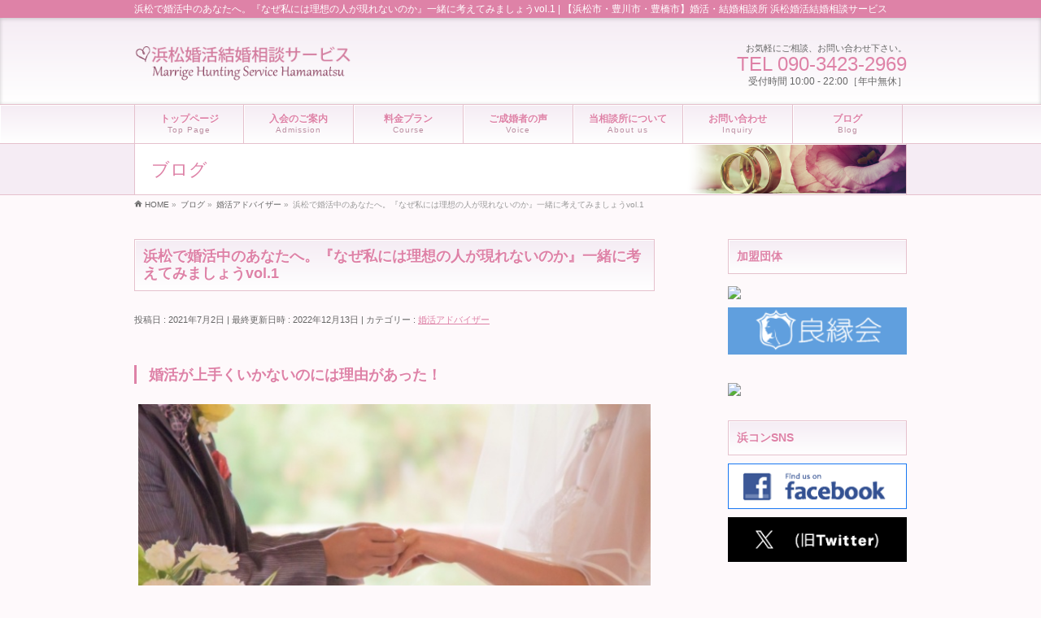

--- FILE ---
content_type: text/html; charset=UTF-8
request_url: https://xn--h1sa081dksf58hufm67df4lpq3a.com/2021/07/%E6%B5%9C%E6%9D%BE%E3%81%A7%E5%A9%9A%E6%B4%BB%E4%B8%AD%E3%81%AE%E3%81%82%E3%81%AA%E3%81%9F%E3%81%B8%E3%80%82%E3%80%8E%E3%81%AA%E3%81%9C%E7%A7%81%E3%81%AB%E3%81%AF%E7%90%86%E6%83%B3%E3%81%AE%E4%BA%BA/
body_size: 21224
content:
<!DOCTYPE html>
<!--[if IE]>
<meta http-equiv="X-UA-Compatible" content="IE=Edge">
<![endif]-->
<html xmlns:fb="//ogp.me/ns/fb#" lang="ja">
<head>
<meta charset="UTF-8" />
<title>浜松で婚活中のあなたへ。『なぜ私には理想の人が現れないのか』一緒に考えてみましょうvol.1 | 【浜松市・豊川市・豊橋市】婚活・結婚相談所 | 浜松婚活結婚相談サービス</title>
<meta name="description" content="婚活が上手くいかないのには理由があった！｜今回は『なぜ私には、良い人（理想の人）が現れないの？』という悩みについてです。｜これは婚活でよくある悩みの一つです。｜婚活に希望をもってスタートしたのに、思うように結果が出ないと悲しいですよね。｜なぜ良い人（理想の人）が現れないのか？｜そして、どうしてこんなに婚活に苦戦するのか…
" />
<meta name="keywords" content="浜松,婚活,結婚相談所,お見合い,パーティー,街コン,静岡県,浜松市,結婚相談所,婚活,理想の人,成婚退会" />
<link rel="start" href="https://xn--h1sa081dksf58hufm67df4lpq3a.com" title="HOME" />
<!-- BizVektor v -->
<meta name='robots' content='max-image-preview:large' />
<link rel='dns-prefetch' href='//www.google.com' />
<link rel='dns-prefetch' href='//html5shiv.googlecode.com' />
<link rel='dns-prefetch' href='//stats.wp.com' />
<link rel='dns-prefetch' href='//fonts.googleapis.com' />
<link rel='dns-prefetch' href='//v0.wordpress.com' />
<link rel="alternate" type="application/rss+xml" title="【浜松市・豊川市・豊橋市】婚活・結婚相談所 | 浜松婚活結婚相談サービス &raquo; フィード" href="https://xn--h1sa081dksf58hufm67df4lpq3a.com/feed/" />
<link rel="alternate" type="application/rss+xml" title="【浜松市・豊川市・豊橋市】婚活・結婚相談所 | 浜松婚活結婚相談サービス &raquo; コメントフィード" href="https://xn--h1sa081dksf58hufm67df4lpq3a.com/comments/feed/" />
<script type="text/javascript">
window._wpemojiSettings = {"baseUrl":"https:\/\/s.w.org\/images\/core\/emoji\/14.0.0\/72x72\/","ext":".png","svgUrl":"https:\/\/s.w.org\/images\/core\/emoji\/14.0.0\/svg\/","svgExt":".svg","source":{"concatemoji":"https:\/\/xn--h1sa081dksf58hufm67df4lpq3a.com\/wp-includes\/js\/wp-emoji-release.min.js?ver=6.1.9"}};
/*! This file is auto-generated */
!function(e,a,t){var n,r,o,i=a.createElement("canvas"),p=i.getContext&&i.getContext("2d");function s(e,t){var a=String.fromCharCode,e=(p.clearRect(0,0,i.width,i.height),p.fillText(a.apply(this,e),0,0),i.toDataURL());return p.clearRect(0,0,i.width,i.height),p.fillText(a.apply(this,t),0,0),e===i.toDataURL()}function c(e){var t=a.createElement("script");t.src=e,t.defer=t.type="text/javascript",a.getElementsByTagName("head")[0].appendChild(t)}for(o=Array("flag","emoji"),t.supports={everything:!0,everythingExceptFlag:!0},r=0;r<o.length;r++)t.supports[o[r]]=function(e){if(p&&p.fillText)switch(p.textBaseline="top",p.font="600 32px Arial",e){case"flag":return s([127987,65039,8205,9895,65039],[127987,65039,8203,9895,65039])?!1:!s([55356,56826,55356,56819],[55356,56826,8203,55356,56819])&&!s([55356,57332,56128,56423,56128,56418,56128,56421,56128,56430,56128,56423,56128,56447],[55356,57332,8203,56128,56423,8203,56128,56418,8203,56128,56421,8203,56128,56430,8203,56128,56423,8203,56128,56447]);case"emoji":return!s([129777,127995,8205,129778,127999],[129777,127995,8203,129778,127999])}return!1}(o[r]),t.supports.everything=t.supports.everything&&t.supports[o[r]],"flag"!==o[r]&&(t.supports.everythingExceptFlag=t.supports.everythingExceptFlag&&t.supports[o[r]]);t.supports.everythingExceptFlag=t.supports.everythingExceptFlag&&!t.supports.flag,t.DOMReady=!1,t.readyCallback=function(){t.DOMReady=!0},t.supports.everything||(n=function(){t.readyCallback()},a.addEventListener?(a.addEventListener("DOMContentLoaded",n,!1),e.addEventListener("load",n,!1)):(e.attachEvent("onload",n),a.attachEvent("onreadystatechange",function(){"complete"===a.readyState&&t.readyCallback()})),(e=t.source||{}).concatemoji?c(e.concatemoji):e.wpemoji&&e.twemoji&&(c(e.twemoji),c(e.wpemoji)))}(window,document,window._wpemojiSettings);
</script>
<style type="text/css">
img.wp-smiley,
img.emoji {
	display: inline !important;
	border: none !important;
	box-shadow: none !important;
	height: 1em !important;
	width: 1em !important;
	margin: 0 0.07em !important;
	vertical-align: -0.1em !important;
	background: none !important;
	padding: 0 !important;
}
</style>
	<link rel='stylesheet' id='wp-block-library-css' href='https://xn--h1sa081dksf58hufm67df4lpq3a.com/wp-includes/css/dist/block-library/style.min.css?ver=6.1.9' type='text/css' media='all' />
<style id='wp-block-library-inline-css' type='text/css'>
.has-text-align-justify{text-align:justify;}
</style>
<link rel='stylesheet' id='jetpack-videopress-video-block-view-css' href='https://xn--h1sa081dksf58hufm67df4lpq3a.com/wp-content/plugins/jetpack/jetpack_vendor/automattic/jetpack-videopress/build/block-editor/blocks/video/view.css?minify=false&#038;ver=34ae973733627b74a14e' type='text/css' media='all' />
<link rel='stylesheet' id='mediaelement-css' href='https://xn--h1sa081dksf58hufm67df4lpq3a.com/wp-includes/js/mediaelement/mediaelementplayer-legacy.min.css?ver=4.2.17' type='text/css' media='all' />
<link rel='stylesheet' id='wp-mediaelement-css' href='https://xn--h1sa081dksf58hufm67df4lpq3a.com/wp-includes/js/mediaelement/wp-mediaelement.min.css?ver=6.1.9' type='text/css' media='all' />
<link rel='stylesheet' id='classic-theme-styles-css' href='https://xn--h1sa081dksf58hufm67df4lpq3a.com/wp-includes/css/classic-themes.min.css?ver=1' type='text/css' media='all' />
<style id='global-styles-inline-css' type='text/css'>
body{--wp--preset--color--black: #000000;--wp--preset--color--cyan-bluish-gray: #abb8c3;--wp--preset--color--white: #ffffff;--wp--preset--color--pale-pink: #f78da7;--wp--preset--color--vivid-red: #cf2e2e;--wp--preset--color--luminous-vivid-orange: #ff6900;--wp--preset--color--luminous-vivid-amber: #fcb900;--wp--preset--color--light-green-cyan: #7bdcb5;--wp--preset--color--vivid-green-cyan: #00d084;--wp--preset--color--pale-cyan-blue: #8ed1fc;--wp--preset--color--vivid-cyan-blue: #0693e3;--wp--preset--color--vivid-purple: #9b51e0;--wp--preset--gradient--vivid-cyan-blue-to-vivid-purple: linear-gradient(135deg,rgba(6,147,227,1) 0%,rgb(155,81,224) 100%);--wp--preset--gradient--light-green-cyan-to-vivid-green-cyan: linear-gradient(135deg,rgb(122,220,180) 0%,rgb(0,208,130) 100%);--wp--preset--gradient--luminous-vivid-amber-to-luminous-vivid-orange: linear-gradient(135deg,rgba(252,185,0,1) 0%,rgba(255,105,0,1) 100%);--wp--preset--gradient--luminous-vivid-orange-to-vivid-red: linear-gradient(135deg,rgba(255,105,0,1) 0%,rgb(207,46,46) 100%);--wp--preset--gradient--very-light-gray-to-cyan-bluish-gray: linear-gradient(135deg,rgb(238,238,238) 0%,rgb(169,184,195) 100%);--wp--preset--gradient--cool-to-warm-spectrum: linear-gradient(135deg,rgb(74,234,220) 0%,rgb(151,120,209) 20%,rgb(207,42,186) 40%,rgb(238,44,130) 60%,rgb(251,105,98) 80%,rgb(254,248,76) 100%);--wp--preset--gradient--blush-light-purple: linear-gradient(135deg,rgb(255,206,236) 0%,rgb(152,150,240) 100%);--wp--preset--gradient--blush-bordeaux: linear-gradient(135deg,rgb(254,205,165) 0%,rgb(254,45,45) 50%,rgb(107,0,62) 100%);--wp--preset--gradient--luminous-dusk: linear-gradient(135deg,rgb(255,203,112) 0%,rgb(199,81,192) 50%,rgb(65,88,208) 100%);--wp--preset--gradient--pale-ocean: linear-gradient(135deg,rgb(255,245,203) 0%,rgb(182,227,212) 50%,rgb(51,167,181) 100%);--wp--preset--gradient--electric-grass: linear-gradient(135deg,rgb(202,248,128) 0%,rgb(113,206,126) 100%);--wp--preset--gradient--midnight: linear-gradient(135deg,rgb(2,3,129) 0%,rgb(40,116,252) 100%);--wp--preset--duotone--dark-grayscale: url('#wp-duotone-dark-grayscale');--wp--preset--duotone--grayscale: url('#wp-duotone-grayscale');--wp--preset--duotone--purple-yellow: url('#wp-duotone-purple-yellow');--wp--preset--duotone--blue-red: url('#wp-duotone-blue-red');--wp--preset--duotone--midnight: url('#wp-duotone-midnight');--wp--preset--duotone--magenta-yellow: url('#wp-duotone-magenta-yellow');--wp--preset--duotone--purple-green: url('#wp-duotone-purple-green');--wp--preset--duotone--blue-orange: url('#wp-duotone-blue-orange');--wp--preset--font-size--small: 13px;--wp--preset--font-size--medium: 20px;--wp--preset--font-size--large: 36px;--wp--preset--font-size--x-large: 42px;--wp--preset--spacing--20: 0.44rem;--wp--preset--spacing--30: 0.67rem;--wp--preset--spacing--40: 1rem;--wp--preset--spacing--50: 1.5rem;--wp--preset--spacing--60: 2.25rem;--wp--preset--spacing--70: 3.38rem;--wp--preset--spacing--80: 5.06rem;}:where(.is-layout-flex){gap: 0.5em;}body .is-layout-flow > .alignleft{float: left;margin-inline-start: 0;margin-inline-end: 2em;}body .is-layout-flow > .alignright{float: right;margin-inline-start: 2em;margin-inline-end: 0;}body .is-layout-flow > .aligncenter{margin-left: auto !important;margin-right: auto !important;}body .is-layout-constrained > .alignleft{float: left;margin-inline-start: 0;margin-inline-end: 2em;}body .is-layout-constrained > .alignright{float: right;margin-inline-start: 2em;margin-inline-end: 0;}body .is-layout-constrained > .aligncenter{margin-left: auto !important;margin-right: auto !important;}body .is-layout-constrained > :where(:not(.alignleft):not(.alignright):not(.alignfull)){max-width: var(--wp--style--global--content-size);margin-left: auto !important;margin-right: auto !important;}body .is-layout-constrained > .alignwide{max-width: var(--wp--style--global--wide-size);}body .is-layout-flex{display: flex;}body .is-layout-flex{flex-wrap: wrap;align-items: center;}body .is-layout-flex > *{margin: 0;}:where(.wp-block-columns.is-layout-flex){gap: 2em;}.has-black-color{color: var(--wp--preset--color--black) !important;}.has-cyan-bluish-gray-color{color: var(--wp--preset--color--cyan-bluish-gray) !important;}.has-white-color{color: var(--wp--preset--color--white) !important;}.has-pale-pink-color{color: var(--wp--preset--color--pale-pink) !important;}.has-vivid-red-color{color: var(--wp--preset--color--vivid-red) !important;}.has-luminous-vivid-orange-color{color: var(--wp--preset--color--luminous-vivid-orange) !important;}.has-luminous-vivid-amber-color{color: var(--wp--preset--color--luminous-vivid-amber) !important;}.has-light-green-cyan-color{color: var(--wp--preset--color--light-green-cyan) !important;}.has-vivid-green-cyan-color{color: var(--wp--preset--color--vivid-green-cyan) !important;}.has-pale-cyan-blue-color{color: var(--wp--preset--color--pale-cyan-blue) !important;}.has-vivid-cyan-blue-color{color: var(--wp--preset--color--vivid-cyan-blue) !important;}.has-vivid-purple-color{color: var(--wp--preset--color--vivid-purple) !important;}.has-black-background-color{background-color: var(--wp--preset--color--black) !important;}.has-cyan-bluish-gray-background-color{background-color: var(--wp--preset--color--cyan-bluish-gray) !important;}.has-white-background-color{background-color: var(--wp--preset--color--white) !important;}.has-pale-pink-background-color{background-color: var(--wp--preset--color--pale-pink) !important;}.has-vivid-red-background-color{background-color: var(--wp--preset--color--vivid-red) !important;}.has-luminous-vivid-orange-background-color{background-color: var(--wp--preset--color--luminous-vivid-orange) !important;}.has-luminous-vivid-amber-background-color{background-color: var(--wp--preset--color--luminous-vivid-amber) !important;}.has-light-green-cyan-background-color{background-color: var(--wp--preset--color--light-green-cyan) !important;}.has-vivid-green-cyan-background-color{background-color: var(--wp--preset--color--vivid-green-cyan) !important;}.has-pale-cyan-blue-background-color{background-color: var(--wp--preset--color--pale-cyan-blue) !important;}.has-vivid-cyan-blue-background-color{background-color: var(--wp--preset--color--vivid-cyan-blue) !important;}.has-vivid-purple-background-color{background-color: var(--wp--preset--color--vivid-purple) !important;}.has-black-border-color{border-color: var(--wp--preset--color--black) !important;}.has-cyan-bluish-gray-border-color{border-color: var(--wp--preset--color--cyan-bluish-gray) !important;}.has-white-border-color{border-color: var(--wp--preset--color--white) !important;}.has-pale-pink-border-color{border-color: var(--wp--preset--color--pale-pink) !important;}.has-vivid-red-border-color{border-color: var(--wp--preset--color--vivid-red) !important;}.has-luminous-vivid-orange-border-color{border-color: var(--wp--preset--color--luminous-vivid-orange) !important;}.has-luminous-vivid-amber-border-color{border-color: var(--wp--preset--color--luminous-vivid-amber) !important;}.has-light-green-cyan-border-color{border-color: var(--wp--preset--color--light-green-cyan) !important;}.has-vivid-green-cyan-border-color{border-color: var(--wp--preset--color--vivid-green-cyan) !important;}.has-pale-cyan-blue-border-color{border-color: var(--wp--preset--color--pale-cyan-blue) !important;}.has-vivid-cyan-blue-border-color{border-color: var(--wp--preset--color--vivid-cyan-blue) !important;}.has-vivid-purple-border-color{border-color: var(--wp--preset--color--vivid-purple) !important;}.has-vivid-cyan-blue-to-vivid-purple-gradient-background{background: var(--wp--preset--gradient--vivid-cyan-blue-to-vivid-purple) !important;}.has-light-green-cyan-to-vivid-green-cyan-gradient-background{background: var(--wp--preset--gradient--light-green-cyan-to-vivid-green-cyan) !important;}.has-luminous-vivid-amber-to-luminous-vivid-orange-gradient-background{background: var(--wp--preset--gradient--luminous-vivid-amber-to-luminous-vivid-orange) !important;}.has-luminous-vivid-orange-to-vivid-red-gradient-background{background: var(--wp--preset--gradient--luminous-vivid-orange-to-vivid-red) !important;}.has-very-light-gray-to-cyan-bluish-gray-gradient-background{background: var(--wp--preset--gradient--very-light-gray-to-cyan-bluish-gray) !important;}.has-cool-to-warm-spectrum-gradient-background{background: var(--wp--preset--gradient--cool-to-warm-spectrum) !important;}.has-blush-light-purple-gradient-background{background: var(--wp--preset--gradient--blush-light-purple) !important;}.has-blush-bordeaux-gradient-background{background: var(--wp--preset--gradient--blush-bordeaux) !important;}.has-luminous-dusk-gradient-background{background: var(--wp--preset--gradient--luminous-dusk) !important;}.has-pale-ocean-gradient-background{background: var(--wp--preset--gradient--pale-ocean) !important;}.has-electric-grass-gradient-background{background: var(--wp--preset--gradient--electric-grass) !important;}.has-midnight-gradient-background{background: var(--wp--preset--gradient--midnight) !important;}.has-small-font-size{font-size: var(--wp--preset--font-size--small) !important;}.has-medium-font-size{font-size: var(--wp--preset--font-size--medium) !important;}.has-large-font-size{font-size: var(--wp--preset--font-size--large) !important;}.has-x-large-font-size{font-size: var(--wp--preset--font-size--x-large) !important;}
.wp-block-navigation a:where(:not(.wp-element-button)){color: inherit;}
:where(.wp-block-columns.is-layout-flex){gap: 2em;}
.wp-block-pullquote{font-size: 1.5em;line-height: 1.6;}
</style>
<link rel='stylesheet' id='contact-form-7-css' href='https://xn--h1sa081dksf58hufm67df4lpq3a.com/wp-content/plugins/contact-form-7/includes/css/styles.css?ver=5.7.7' type='text/css' media='all' />
<link rel='stylesheet' id='wpdm-fonticon-css' href='https://xn--h1sa081dksf58hufm67df4lpq3a.com/wp-content/plugins/download-manager/assets/wpdm-iconfont/css/wpdm-icons.css?ver=6.1.9' type='text/css' media='all' />
<link rel='stylesheet' id='wpdm-front-css' href='https://xn--h1sa081dksf58hufm67df4lpq3a.com/wp-content/plugins/download-manager/assets/css/front.min.css?ver=3.3.46' type='text/css' media='all' />
<link rel='stylesheet' id='wpdm-front-dark-css' href='https://xn--h1sa081dksf58hufm67df4lpq3a.com/wp-content/plugins/download-manager/assets/css/front-dark.min.css?ver=3.3.46' type='text/css' media='all' />
<link rel='stylesheet' id='Biz_Vektor_common_style-css' href='https://xn--h1sa081dksf58hufm67df4lpq3a.com/wp-content/themes/biz-vektor/css/bizvektor_common_min.css?ver=20141106' type='text/css' media='all' />
<link rel='stylesheet' id='Biz_Vektor_Design_style-css' href='https://xn--h1sa081dksf58hufm67df4lpq3a.com/wp-content/plugins/biz-vektor-graceful/css/graceful.css?ver=6.1.9' type='text/css' media='all' />
<link rel='stylesheet' id='Biz_Vektor_plugin_sns_style-css' href='https://xn--h1sa081dksf58hufm67df4lpq3a.com/wp-content/themes/biz-vektor/plugins/sns/style_bizvektor_sns.css?ver=6.1.9' type='text/css' media='all' />
<link rel='stylesheet' id='Biz_Vektor_add_web_fonts-css' href='http://fonts.googleapis.com/css?family=Droid+Sans%3A700%7CLato%3A900%7CAnton&#038;ver=6.1.9' type='text/css' media='all' />
<link rel='stylesheet' id='jetpack_css-css' href='https://xn--h1sa081dksf58hufm67df4lpq3a.com/wp-content/plugins/jetpack/css/jetpack.css?ver=12.5.1' type='text/css' media='all' />
<script type='text/javascript' src='https://xn--h1sa081dksf58hufm67df4lpq3a.com/wp-includes/js/jquery/jquery.min.js?ver=3.6.1' id='jquery-core-js'></script>
<script type='text/javascript' src='https://xn--h1sa081dksf58hufm67df4lpq3a.com/wp-includes/js/jquery/jquery-migrate.min.js?ver=3.3.2' id='jquery-migrate-js'></script>
<script type='text/javascript' src='https://xn--h1sa081dksf58hufm67df4lpq3a.com/wp-content/plugins/download-manager/assets/js/wpdm.min.js?ver=6.1.9' id='wpdm-frontend-js-js'></script>
<script type='text/javascript' id='wpdm-frontjs-js-extra'>
/* <![CDATA[ */
var wpdm_url = {"home":"https:\/\/xn--h1sa081dksf58hufm67df4lpq3a.com\/","site":"https:\/\/xn--h1sa081dksf58hufm67df4lpq3a.com\/","ajax":"https:\/\/xn--h1sa081dksf58hufm67df4lpq3a.com\/wp-admin\/admin-ajax.php"};
var wpdm_js = {"spinner":"<i class=\"wpdm-icon wpdm-sun wpdm-spin\"><\/i>","client_id":"e7e8fce24e2dc6afe10b99abf75575b6"};
var wpdm_strings = {"pass_var":"\u30d1\u30b9\u30ef\u30fc\u30c9\u78ba\u8a8d\u5b8c\u4e86 !","pass_var_q":"\u30c0\u30a6\u30f3\u30ed\u30fc\u30c9\u3092\u958b\u59cb\u3059\u308b\u306b\u306f\u3001\u6b21\u306e\u30dc\u30bf\u30f3\u3092\u30af\u30ea\u30c3\u30af\u3057\u3066\u304f\u3060\u3055\u3044\u3002","start_dl":"\u30c0\u30a6\u30f3\u30ed\u30fc\u30c9\u958b\u59cb"};
/* ]]> */
</script>
<script type='text/javascript' src='https://xn--h1sa081dksf58hufm67df4lpq3a.com/wp-content/plugins/download-manager/assets/js/front.min.js?ver=3.3.46' id='wpdm-frontjs-js'></script>
<script type='text/javascript' src='//html5shiv.googlecode.com/svn/trunk/html5.js' id='html5shiv-js'></script>
<link rel="https://api.w.org/" href="https://xn--h1sa081dksf58hufm67df4lpq3a.com/wp-json/" /><link rel="alternate" type="application/json" href="https://xn--h1sa081dksf58hufm67df4lpq3a.com/wp-json/wp/v2/posts/4110" /><link rel="EditURI" type="application/rsd+xml" title="RSD" href="https://xn--h1sa081dksf58hufm67df4lpq3a.com/xmlrpc.php?rsd" />
<link rel="wlwmanifest" type="application/wlwmanifest+xml" href="https://xn--h1sa081dksf58hufm67df4lpq3a.com/wp-includes/wlwmanifest.xml" />
<link rel="canonical" href="https://xn--h1sa081dksf58hufm67df4lpq3a.com/2021/07/%e6%b5%9c%e6%9d%be%e3%81%a7%e5%a9%9a%e6%b4%bb%e4%b8%ad%e3%81%ae%e3%81%82%e3%81%aa%e3%81%9f%e3%81%b8%e3%80%82%e3%80%8e%e3%81%aa%e3%81%9c%e7%a7%81%e3%81%ab%e3%81%af%e7%90%86%e6%83%b3%e3%81%ae%e4%ba%ba/" />
<link rel='shortlink' href='https://wp.me/p5G9kM-14i' />
<link rel="alternate" type="application/json+oembed" href="https://xn--h1sa081dksf58hufm67df4lpq3a.com/wp-json/oembed/1.0/embed?url=https%3A%2F%2Fxn--h1sa081dksf58hufm67df4lpq3a.com%2F2021%2F07%2F%25e6%25b5%259c%25e6%259d%25be%25e3%2581%25a7%25e5%25a9%259a%25e6%25b4%25bb%25e4%25b8%25ad%25e3%2581%25ae%25e3%2581%2582%25e3%2581%25aa%25e3%2581%259f%25e3%2581%25b8%25e3%2580%2582%25e3%2580%258e%25e3%2581%25aa%25e3%2581%259c%25e7%25a7%2581%25e3%2581%25ab%25e3%2581%25af%25e7%2590%2586%25e6%2583%25b3%25e3%2581%25ae%25e4%25ba%25ba%2F" />
<link rel="alternate" type="text/xml+oembed" href="https://xn--h1sa081dksf58hufm67df4lpq3a.com/wp-json/oembed/1.0/embed?url=https%3A%2F%2Fxn--h1sa081dksf58hufm67df4lpq3a.com%2F2021%2F07%2F%25e6%25b5%259c%25e6%259d%25be%25e3%2581%25a7%25e5%25a9%259a%25e6%25b4%25bb%25e4%25b8%25ad%25e3%2581%25ae%25e3%2581%2582%25e3%2581%25aa%25e3%2581%259f%25e3%2581%25b8%25e3%2580%2582%25e3%2580%258e%25e3%2581%25aa%25e3%2581%259c%25e7%25a7%2581%25e3%2581%25ab%25e3%2581%25af%25e7%2590%2586%25e6%2583%25b3%25e3%2581%25ae%25e4%25ba%25ba%2F&#038;format=xml" />
	<style>img#wpstats{display:none}</style>
		<!-- [ BizVektor OGP ] -->
<meta property="og:site_name" content="【浜松市・豊川市・豊橋市】婚活・結婚相談所 | 浜松婚活結婚相談サービス" />
<meta property="og:url" content="https://xn--h1sa081dksf58hufm67df4lpq3a.com/2021/07/%e6%b5%9c%e6%9d%be%e3%81%a7%e5%a9%9a%e6%b4%bb%e4%b8%ad%e3%81%ae%e3%81%82%e3%81%aa%e3%81%9f%e3%81%b8%e3%80%82%e3%80%8e%e3%81%aa%e3%81%9c%e7%a7%81%e3%81%ab%e3%81%af%e7%90%86%e6%83%b3%e3%81%ae%e4%ba%ba/" />
<meta property="fb:app_id" content="" />
<meta property="og:type" content="article" />
<meta property="og:image" content="https://xn--h1sa081dksf58hufm67df4lpq3a.com/wp-content/uploads/2021/07/5d161aac2f50fad6afb2a6d4ab1a5387.jpeg" />
<meta property="og:title" content="浜松で婚活中のあなたへ。『なぜ私には理想の人が現れないのか』一緒に考えてみましょうvol.1 | 【浜松市・豊川市・豊橋市】婚活・結婚相談所 | 浜松婚活結婚相談サービス" />
<meta property="og:description" content="婚活が上手くいかないのには理由があった！｜今回は『なぜ私には、良い人（理想の人）が現れないの？』という悩みについてです。｜これは婚活でよくある悩みの一つです。｜婚活に希望をもってスタートしたのに、思うように結果が出ないと悲しいですよね。｜なぜ良い人（理想の人）が現れないのか？｜そして、どうしてこんなに婚活に苦戦するのか…
" />
<!-- [ /BizVektor OGP ] -->
<!-- twitter card -->
<meta name="twitter:card" content="summary_large_image">
<meta name="twitter:description" content="婚活が上手くいかないのには理由があった！｜今回は『なぜ私には、良い人（理想の人）が現れないの？』という悩みについてです。｜これは婚活でよくある悩みの一つです。｜婚活に希望をもってスタートしたのに、思うように結果が出ないと悲しいですよね。｜なぜ良い人（理想の人）が現れないのか？｜そして、どうしてこんなに婚活に苦戦するのか…
">
<meta name="twitter:title" content="浜松で婚活中のあなたへ。『なぜ私には理想の人が現れないのか』一緒に考えてみましょうvol.1 | 【浜松市・豊川市・豊橋市】婚活・結婚相談所 | 浜松婚活結婚相談サービス">
<meta name="twitter:url" content="https://xn--h1sa081dksf58hufm67df4lpq3a.com/2021/07/%e6%b5%9c%e6%9d%be%e3%81%a7%e5%a9%9a%e6%b4%bb%e4%b8%ad%e3%81%ae%e3%81%82%e3%81%aa%e3%81%9f%e3%81%b8%e3%80%82%e3%80%8e%e3%81%aa%e3%81%9c%e7%a7%81%e3%81%ab%e3%81%af%e7%90%86%e6%83%b3%e3%81%ae%e4%ba%ba/">
<meta name="twitter:image" content="https://xn--h1sa081dksf58hufm67df4lpq3a.com/wp-content/uploads/2021/07/5d161aac2f50fad6afb2a6d4ab1a5387.jpeg">
<meta name="twitter:domain" content="xn--h1sa081dksf58hufm67df4lpq3a.com">
<meta name="twitter:image:width" content="640">
<meta name="twitter:image:height" content="360">
<meta name="twitter:site" content="@hamakonclub">
<!-- /twitter card -->
<link rel="SHORTCUT ICON" HREF="https://xn--h1sa081dksf58hufm67df4lpq3a.com/wp-content/uploads/2015/04/favicon-2.ico" /><link rel="pingback" href="https://xn--h1sa081dksf58hufm67df4lpq3a.com/xmlrpc.php" />
<style>.simplemap img{max-width:none !important;padding:0 !important;margin:0 !important;}.staticmap,.staticmap img{max-width:100% !important;height:auto !important;}.simplemap .simplemap-content{display:none;}</style>

<!-- BEGIN: WP Social Bookmarking Light HEAD --><script>
    (function (d, s, id) {
        var js, fjs = d.getElementsByTagName(s)[0];
        if (d.getElementById(id)) return;
        js = d.createElement(s);
        js.id = id;
        js.src = "//connect.facebook.net/ja_JP/sdk.js#xfbml=1&version=v2.7";
        fjs.parentNode.insertBefore(js, fjs);
    }(document, 'script', 'facebook-jssdk'));
</script>
<style type="text/css">.wp_social_bookmarking_light{
    border: 0 !important;
    padding: 10px 0 20px 0 !important;
    margin: 0 !important;
}
.wp_social_bookmarking_light div{
    float: left !important;
    border: 0 !important;
    padding: 0 !important;
    margin: 0 5px 0px 0 !important;
    min-height: 30px !important;
    line-height: 18px !important;
    text-indent: 0 !important;
}
.wp_social_bookmarking_light img{
    border: 0 !important;
    padding: 0;
    margin: 0;
    vertical-align: top !important;
}
.wp_social_bookmarking_light_clear{
    clear: both !important;
}
#fb-root{
    display: none;
}
.wsbl_twitter{
    width: 100px;
}
.wsbl_facebook_like iframe{
    max-width: none !important;
}
</style>
<!-- END: WP Social Bookmarking Light HEAD -->
<style type="text/css" id="custom-background-css">
body.custom-background { background-color: #fef9fb; }
</style>
	
<!-- Jetpack Open Graph Tags -->
<meta property="og:type" content="article" />
<meta property="og:title" content="浜松で婚活中のあなたへ。『なぜ私には理想の人が現れないのか』一緒に考えてみましょうvol.1" />
<meta property="og:url" content="https://xn--h1sa081dksf58hufm67df4lpq3a.com/2021/07/%e6%b5%9c%e6%9d%be%e3%81%a7%e5%a9%9a%e6%b4%bb%e4%b8%ad%e3%81%ae%e3%81%82%e3%81%aa%e3%81%9f%e3%81%b8%e3%80%82%e3%80%8e%e3%81%aa%e3%81%9c%e7%a7%81%e3%81%ab%e3%81%af%e7%90%86%e6%83%b3%e3%81%ae%e4%ba%ba/" />
<meta property="og:description" content="婚活が上手くいかないのには理由があった！｜今回は『なぜ私には、良い人（理想の人）が現れないの？』という悩みにつ&hellip;" />
<meta property="article:published_time" content="2021-07-02T13:41:32+00:00" />
<meta property="article:modified_time" content="2022-12-13T12:14:05+00:00" />
<meta property="og:site_name" content="【浜松市・豊川市・豊橋市】婚活・結婚相談所 | 浜松婚活結婚相談サービス" />
<meta property="og:image" content="https://xn--h1sa081dksf58hufm67df4lpq3a.com/wp-content/uploads/2021/07/5d161aac2f50fad6afb2a6d4ab1a5387.jpeg" />
<meta property="og:image:width" content="640" />
<meta property="og:image:height" content="360" />
<meta property="og:image:alt" content="" />
<meta property="og:locale" content="ja_JP" />
<meta name="twitter:text:title" content="浜松で婚活中のあなたへ。『なぜ私には理想の人が現れないのか』一緒に考えてみましょうvol.1" />
<meta name="twitter:image" content="https://xn--h1sa081dksf58hufm67df4lpq3a.com/wp-content/uploads/2021/07/5d161aac2f50fad6afb2a6d4ab1a5387.jpeg?w=640" />
<meta name="twitter:card" content="summary_large_image" />

<!-- End Jetpack Open Graph Tags -->
<!--[if lte IE 8]>
<link rel="stylesheet" type="text/css" media="all" href="https://xn--h1sa081dksf58hufm67df4lpq3a.com/wp-content/themes/biz-vektor/design_skins/003/css/003_oldie.css" />
<![endif]-->


<style type="text/css">
/*-------------------------------------------*/
/*	color
/*-------------------------------------------*/
a { color:#de82a7; }
a:hover { color:#914765; }
a img:hover {opacity: 0.7; }

form#searchform {border: 1px solid #e5c1cd; background: #f5ecf4; }
#searchform input[type=submit],
p.form-submit input[type=submit],
form#searchform input#searchsubmit,
#content form input.wpcf7-submit,
#confirm-button input,
a.btn,
.linkBtn a,
input[type=button],
input[type=submit] { background-color:#de82a7; border: 1px solid #e5c1cd; }
input[type="text"],
input[type="email"],
input[type="password"],
select,
textarea {border: 1px solid #e5c1cd;}

.moreLink a { background: #914765; box-shadow: inset 1px 1px 0 rgba(0,0,0,0.15); }
.moreLink a:hover { background: #914765;
	filter: alpha(opacity=80);
	-moz-opacity: 0.8;
	opacity: 0.8;}

#headContactTel { color:#de82a7;}

#headerTop { background-color:#de82a7; }

#header {
	box-shadow: inset 0px 1px 5px rgba(0,0,0,0.20);
	background: #f5ecf4;
	background: -webkit-gradient(linear, 50% 0%, 50% 100%, color-stop(0%, #f5ecf4), color-stop(100%, #ffffff));
	background: -webkit-linear-gradient(top, #f5ecf4, #ffffff);
	background: -moz-linear-gradient(top, #f5ecf4, #ffffff);
	background: -o-linear-gradient(top, #f5ecf4, #ffffff);
	background: -ms-linear-gradient(top,#f5ecf4 #ffffff);
	background: linear-gradient(to bottom, #f5ecf4, #ffffff);
	filter: progid:DXImageTransform.Microsoft.gradient(gradientType=0, startColorstr='#f5ecf4', endColorstr='#FFFFFFFF');}

#pageTitBnr { background: #f5ecf4; border-bottom: 1px solid #e5c1cd; }
#pageTitBnr #pageTitInner { color:#de82a7; }
#topMainBnrFrame ul.slides { border-left:none; border-right:none;}
#topMainBnrFrame a.slideFrame:hover	{ border:4px solid #de82a7; }
#topMainBnr {border-bottom: none;padding: 20px 0;
box-shadow: inset 1px 0px 5px rgba(0,0,0,0.2);
background: #f5ecf4;
}

#gMenu { background-color:#fff; }
#gMenu .assistive-text { background-color:#de82a7; }
#gMenu .menu li:hover li a { color: #de82a7; }
#gMenu .menu li a { border-bottom:1px solid #e5c1cd; }
#gMenu .menu li a span { color:#914765; }
#gMenu .menu li li a { color: #de82a7 }
#gMenu .menu li li a:hover,
#gMenu .menu li:hover li a:hover,
#gMenu .menu li.current_page_item,
#gMenu .menu li.current_page_ancestor,
#gMenu .menu li.current-page-ancestor,
#gMenu .menu li.current_page_item li a:hover,
#gMenu .menu li.current_menu_item li a:hover,
#gMenu .menu li.current-menu-ancestor li a:hover,
#gMenu .menu li.current-page-ancestor li a:hover,
#gMenu .menu li.current_page_ancestor li a:hover { color: #de82a7; }
#gMenu .menu li.current_page_item li a { color: #de82a7; }
#gMenu .menu li:first-child a { }
#gMenu .menu li a strong {color: #de82a7; }

@media (max-width: 769px) {
#gMenu .menu li.current-menu-item a,
#gMenu .menu li.current_page_item a,
#gMenu .menu li a:hover { box-shadow:none; background: #f5ecf4; }
}

#topPr .topPrOuter h3 {
	padding: 10px;
	color: #de82a7;
	text-shadow: 0 1px #ffffff;
	border: 1px solid #e5c1cd;
box-shadow: inset 1px 1px 0 #fff;
background: #f5ecf4;
background: -webkit-gradient(linear, 50% 0%, 50% 100%, color-stop(0%, #f5ecf4), color-stop(100%, #ffffff));
background: -webkit-linear-gradient(top, #f5ecf4, #ffffff);
background: -moz-linear-gradient(top, #f5ecf4, #ffffff);
background: -o-linear-gradient(top, #f5ecf4, #ffffff);
background: -ms-linear-gradient(top,#f5ecf4 #ffffff);
background: linear-gradient(to bottom, #f5ecf4, #ffffff);
filter: progid:DXImageTransform.Microsoft.gradient(gradientType=0, startColorstr='#f5ecf4', endColorstr='#FFFFFFFF'); }
#topPr h3 a { color: #de82a7; }
#topPr .prImage a { border: 1px solid #e5c1cd; }

.sideTower .localSection li a,
#sideTower .localSection li a { color: #de82a7; }
.sideTower .localHead a,
#sideTower .localHead a { color: #de82a7;}
.sideTower li#sideContact.sideBnr a,
#sideTower li#sideContact.sideBnr a,
#content .infoList .rssBtn a,
form#searchform input#searchsubmit { background-color: #de82a7; }

#sideTower li#sideContact.sideBnr a:hover,
#content .infoList .rssBtn a:hover,
form#searchform input#searchsubmit:hover { background-color: #914765; }

#content h6 { color: #de82a7; }
#content h5 { color: #de82a7; }
#content h4 { color: #914765; border-bottom:1px dotted #e5c1cd;}
#content h3 { border-left:3px solid #de82a7; color: #de82a7; }
#content h2,
#content h1.contentTitle,
#content h1.entryPostTitle,
#content .sideWidget h4 {
line-height: 120%;
padding: 10px;
color: #de82a7;
text-shadow: 0 1px #ffffff;
border:1px solid #e5c1cd;
box-shadow: inset 1px 1px 0 #fff;
background: #f5ecf4;
background: -webkit-gradient(linear, 50% 0%, 50% 100%, color-stop(0%, #f5ecf4), color-stop(100%, #ffffff));
background: -webkit-linear-gradient(top, #f5ecf4, #ffffff);
background: -moz-linear-gradient(top, #f5ecf4, #ffffff);
background: -o-linear-gradient(top, #f5ecf4, #ffffff);
background: -ms-linear-gradient(top,#f5ecf4 #ffffff);
background: linear-gradient(to bottom, #f5ecf4, #ffffff);
filter: progid:DXImageTransform.Microsoft.gradient(gradientType=0, startColorstr='#f5ecf4', endColorstr='#FFFFFFFF');}

#content table { border-top:1px solid #e5c1cd; border-spacing: 0px; }
#content table th,
#content table td { margin-right:2px;border:1px solid #e5c1cd; }
#content table th { font-weight: lighter; background: #f5ecf4; box-shadow: inset 1px 1px 0px #ffffff; }
#content dt { color:#914765; }

#panList .innerBox ul a:hover { color:#e5c1cd; }

#content .mainFootContact { border-top:1px solid #e5c1cd; border-bottom:1px solid #e5c1cd; }
#content .mainFootContact p.mainFootTxt span.mainFootTel { color:#de82a7; }
#content .mainFootContact .mainFootBt a { background-color: #de82a7; }
#content .mainFootContact .mainFootBt a:hover { background-color: #914765; }

#content .infoList .infoDate {color: #914765; }
#content .infoList .infoCate a { background-color: #f5ecf4; color:#de82a7; }
#content .infoList .infoCate a:hover { background-color: #914765; }
#content .infoList ul li a:hover {color: #914765; }
#content .infoList ul li .infoTxt a  {color: #de82a7; }
#content .infoList ul li .infoTxt a:hover {color: #914765; }

#content .child_page_block {
color: #de82a7;
border:1px solid #e5c1cd;
background: #f5ecf4;
background: -webkit-gradient(linear, 50% 0%, 50% 100%, color-stop(0%, #f5ecf4), color-stop(100%, #ffffff));
background: -webkit-linear-gradient(top, #f5ecf4, #ffffff);
background: -moz-linear-gradient(top, #f5ecf4, #ffffff);
background: -o-linear-gradient(top, #f5ecf4, #ffffff);
background: -ms-linear-gradient(top,#f5ecf4 #ffffff);
background: linear-gradient(to bottom, #f5ecf4, #ffffff);
filter: progid:DXImageTransform.Microsoft.gradient(gradientType=0, startColorstr='#f5ecf4', endColorstr='#FFFFFFFF');
}
#content .child_page_block p a:hover { color:#de82a7; }
#content .child_page_block h4 { border-bottom:1px solid #e5c1cd; }
#content .child_page_block h4 a { color: #de82a7; }
#content .infoList .infoListBox div.entryTxtBox p.entryMeta .infoDate,
#content .infoList .infoListBox div.entryTxtBox p.entryMeta .infoCate { color: #914765; }
.navigation a:active, .navigation a:hover {color: #e5c1cd; }

.paging span,
.paging a	{ color:#de82a7;border-color:#de82a7;}
.paging span.current,
.paging a:hover	{ background-color:#de82a7;}

.sideTower .localHead,
#sideTower .localHead {
padding-left: 10px;
text-shadow: 0 1px #ffffff;
box-shadow: inset 1px 1px 0px #ffffff;
color: #de82a7;
border: 1px solid #e5c1cd;
background: #f5ecf4;
background: -webkit-gradient(linear, 50% 0%, 50% 100%, color-stop(0%, #f5ecf4), color-stop(100%, #ffffff));
background: -webkit-linear-gradient(top, #f5ecf4, #ffffff);
background: -moz-linear-gradient(top, #f5ecf4, #ffffff);
background: -o-linear-gradient(top, #f5ecf4, #ffffff);
background: -ms-linear-gradient(top,#f5ecf4 #ffffff);
background: linear-gradient(to bottom, #f5ecf4, #ffffff);
filter: progid:DXImageTransform.Microsoft.gradient(gradientType=0, startColorstr='#f5ecf4', endColorstr='#FFFFFFFF');
 }

.sideTower .sideWidget li a:before,
#sideTower .sideWidget li a:before { @include vektor_kado_icons;content: "\2b";margin-right:5px;padding-top:3px; }
	/* アクティブのページ */
.sideTower .sideWidget li a:hover,
#sideTower .sideWidget li a:hover{ background-color: #e5c1cd; color: #fff; }
#sideTower .sideWidget li.current-cat > a,
.sideTower .sideWidget li.current-cat > a,
#sideTower .sideWidget li.current_page_item > a,
.sideTower .sideWidget li.current_page_item > a,
#sideTower .sideWidget li.current_page_item li a:hover,
.sideTower .sideWidget li.current_page_item li a:hover,
#sideTower .sideWidget li li.current_page_item > a,
.sideTower .sideWidget li li.current_page_item > a,
#sideTower .sideWidget li li.current_page_item li a:hover,
.sideTower .sideWidget li li.current_page_item li a:hover { color:#fff; background-color: #e5c1cd; }

#sideTower .sideWidget li.current_page_item li a,
.sideTower .sideWidget li.current_page_item li a { color: #de82a7; }

.sideTower .ttBoxSection .ttBox a:hover,
#sideTower .ttBoxSection .ttBox a:hover { color: #de82a7; }

#pagetop a { background-color: #de82a7;}
#pagetop a:hover { background-color: #914765; }

#footer { background-color: #f5ecf4; box-shadow: inset 0px 3px 5px rgba(0, 0, 0, 0.2); }
#footMenu { border-top-color: #de82a7; background-color: #de82a7; }
#footMenu .menu li a:before { color:#ffffff; }
#footMenu .menu li a:hover { color:#f5ecf4; }

/*		#footerSiteMap
/*-------------------------------------------*/
#footerSiteMap .menu a:hover { color:#914765; }
#footerSiteMap .menu li a	{ border-bottom:1px solid #e5c1cd; }

#siteBottom #siteBottomInner.innerBox { border-top:1px solid #e5c1cd; }
#siteBottom { background-color: #f5ecf4; }
/*baseを上書き*/
#content .childPageBox {
border: 1px solid #e5c1cd;
background: #f5ecf4;
background: -webkit-gradient(linear, 50% 0%, 50% 100%, color-stop(0%, #f5ecf4), color-stop(100%, #ffffff));
background: -webkit-linear-gradient(top, #f5ecf4, #ffffff);
background: -moz-linear-gradient(top, #f5ecf4, #ffffff);
background: -o-linear-gradient(top, #f5ecf4, #ffffff);
background: -ms-linear-gradient(top,#f5ecf4 #ffffff);
background: linear-gradient(to bottom, #f5ecf4, #ffffff);
filter: progid:DXImageTransform.Microsoft.gradient(gradientType=0, startColorstr='#f5ecf4', endColorstr='#FFFFFFFF');}
#content .childPageBox h4 { border-bottom:1px dotted #e5c1cd; }
#content .childPageBox ul li.current_page_item a {color: #de82a7; }
#content .childPageBox ul li a:hover,
#content .childPageBox ul li ul li a:hover,
#content .childPageBox ul li.current_page_item ul li a:hover {color: #914765;}

#content .childPageBox ul li a,
#content .childPageBox ul li a:hover,
#content .childPageBox ul li.current_page_item a,
#content .childPageBox ul li.current_page_item a:hover,
#content .childPageBox ul li.current_page_item ul li a,
#content .childPageBox ul li.current_page_item ul li a:hover,
#content .childPageBox ul li ul li a ,
#content .childPageBox ul li ul li a:hover,
#content .childPageBox ul li ul li.current_page_item a,
#content .childPageBox ul li ul li.current_page_item a:hover {background: none; padding-left: 0; text-decoration: none; }
#content .childPageBox ul li a:before { font-family: 'vektor_kado_icons'; speak: none; font-weight: normal; font-variant: normal; text-transform: none; text-decoration: none; line-height: 1em; -webkit-font-smoothing: antialiased; content: "\32"; margin-right: 5px; padding-top: 3px; }
#content .childPageBox ul li ul li a:before { font-family: 'vektor_kado_icons'; speak: none; font-weight: normal; font-variant: normal; text-transform: none; text-decoration: none; line-height: 1em; -webkit-font-smoothing: antialiased; content: "\2b"; margin-right: 5px; padding-top: 3px; }

#content #sitemapOuter ul li.current_page_item a {color: #de82a7; }
#content #sitemapOuter ul li a:hover,
#content #sitemapOuter ul li ul li a:hover,
#content #sitemapOuter ul li.current_page_item ul li a:hover {color: #e5c1cd;}

#content #sitemapOuter ul li a,
#content #sitemapOuter ul li a:hover,
#content #sitemapOuter ul li.current_page_item a,
#content #sitemapOuter ul li.current_page_item a:hover,
#content #sitemapOuter ul li.current_page_item ul li a,
#content #sitemapOuter ul li.current_page_item ul li a:hover,
#content #sitemapOuter ul li ul li a ,
#content #sitemapOuter ul li ul li a:hover,
#content #sitemapOuter ul li ul li.current_page_item a,
#content #sitemapOuter ul li ul li.current_page_item a:hover {background: none; padding-left: 0; text-decoration: none; }
#content #sitemapOuter ul li a:before { font-family: 'vektor_kado_icons'; speak: none; font-weight: normal; font-variant: normal; text-transform: none; text-decoration: none; line-height: 1em; -webkit-font-smoothing: antialiased; content: "\32"; margin-right: 5px; padding-top: 3px; }
#content #sitemapOuter ul li ul li a:before { font-family: 'vektor_kado_icons'; speak: none; font-weight: normal; font-variant: normal; text-transform: none; text-decoration: none; line-height: 1em; -webkit-font-smoothing: antialiased; content: "\2b"; margin-right: 5px; padding-top: 3px; }

/*-------------------------------------------*/
/* pc iPad3より大きい場合
/*-------------------------------------------*/
@media (min-width: 770px) {
#gMenu { border-top:1px solid #e5c1cd; border-bottom:1px solid #e5c1cd; }
#gMenu{
	box-shadow: inset 1px 1px 0 #fff;
	background: #f5ecf4;
	background: -webkit-gradient(linear, 50% 0%, 50% 100%, color-stop(0%, #f5ecf4), color-stop(100%, #ffffff));
	background: -webkit-linear-gradient(top, #f5ecf4, #ffffff);
	background: -moz-linear-gradient(top, #f5ecf4, #ffffff);
	background: -o-linear-gradient(top, #f5ecf4, #ffffff);
	background: -ms-linear-gradient(top,#f5ecf4 #ffffff);
	background: linear-gradient(to bottom, #f5ecf4, #ffffff);
	filter: progid:DXImageTransform.Microsoft.gradient(gradientType=0, startColorstr='#f5ecf4', endColorstr='#FFFFFFFF');
}
#gMenu .menu li {
	box-shadow: inset 1px 1px 0 #fff;
	background: #f5ecf4;
	background: -webkit-gradient(linear, 50% 0%, 50% 100%, color-stop(0%, #f5ecf4), color-stop(100%, #ffffff));
	background: -webkit-linear-gradient(top, #f5ecf4, #ffffff);
	background: -moz-linear-gradient(top, #f5ecf4, #ffffff);
	background: -o-linear-gradient(top, #f5ecf4, #ffffff);
	background: -ms-linear-gradient(top,#f5ecf4 #ffffff);
	background: linear-gradient(to bottom, #f5ecf4, #ffffff);
	filter: progid:DXImageTransform.Microsoft.gradient(gradientType=0, startColorstr='#f5ecf4', endColorstr='#FFFFFFFF');
}
#gMenu .menu li a { border-right:1px solid #e5c1cd; color: #de82a7; border-bottom: none; }
#gMenu .menu li:first-child a { border-left: 1px solid #e5c1cd; }
#gMenu .menu li:hover ul { border-top:1px solid #e5c1cd; }
#gMenu .menu li:hover ul li{ border-bottom:1px solid #e5c1cd; }
#gMenu .menu li:first-child a { border-left:1px solid #e5c1cd; }
#gMenu .menu li:hover,
#gMenu .menu li:hover > a,
#gMenu .menu li.current-menu-item > a,
#gMenu .menu li.current_page_item > a,
#gMenu .menu li.current-menu-ancestor > a,
#gMenu .menu li.current-page-ancestor > a,
#gMenu .menu li.current_page_ancestor > a,
#gMenu .menu li:hover ul li a:hover { box-shadow:none; background-color:#f5ecf4;}
}

@media (min-width: 970px) { /* スクロール分余裕に20px */
#pageTitBnr #pageTitInner { border-left:1px solid #e5c1cd; border-right:1px solid #e5c1cd; }
}

@media (min-width: 660px) {
#pageTitBnr #pageTitInner { background: url('https://xn--h1sa081dksf58hufm67df4lpq3a.com/wp-content/uploads/2015/02/552eb4aed1593e952e7a12c7b8a0e9e1.png') right 50% no-repeat #fff; }
}
</style>

<!--[if lte IE 8]>
<style type="text/css">
#gMenu { border-top:1px solid #e5c1cd; border-bottom:1px solid #e5c1cd; }
#gMenu{
	box-shadow: inset 1px 1px 0 #fff;
	background: #f5ecf4;
	background: -webkit-gradient(linear, 50% 0%, 50% 100%, color-stop(0%, #f5ecf4), color-stop(100%, #ffffff));
	background: -webkit-linear-gradient(top, #f5ecf4, #ffffff);
	background: -moz-linear-gradient(top, #f5ecf4, #ffffff);
	background: -o-linear-gradient(top, #f5ecf4, #ffffff);
	background: -ms-linear-gradient(top,#f5ecf4 #ffffff);
	background: linear-gradient(to bottom, #f5ecf4, #ffffff);
	filter: progid:DXImageTransform.Microsoft.gradient(gradientType=0, startColorstr='#f5ecf4', endColorstr='#FFFFFFFF');
}
#gMenu .menu li {
	box-shadow: inset 1px 1px 0 #fff;
	background: #f5ecf4;
	background: -webkit-gradient(linear, 50% 0%, 50% 100%, color-stop(0%, #f5ecf4), color-stop(100%, #ffffff));
	background: -webkit-linear-gradient(top, #f5ecf4, #ffffff);
	background: -moz-linear-gradient(top, #f5ecf4, #ffffff);
	background: -o-linear-gradient(top, #f5ecf4, #ffffff);
	background: -ms-linear-gradient(top,#f5ecf4 #ffffff);
	background: linear-gradient(to bottom, #f5ecf4, #ffffff);
	filter: progid:DXImageTransform.Microsoft.gradient(gradientType=0, startColorstr='#f5ecf4', endColorstr='#FFFFFFFF');
}
#gMenu .menu li a { border-right:1px solid #e5c1cd; color: #de82a7; border-bottom: none; }
#gMenu .menu li:first-child a { border-left: 1px solid #e5c1cd; }
#gMenu .menu li:hover ul { border-top:1px solid #e5c1cd; }
#gMenu .menu li:hover ul li{ border-bottom:1px solid #e5c1cd; }
#gMenu .menu li:first-child a { border-left:1px solid #e5c1cd; }
#gMenu .menu li:hover,
#gMenu .menu li:hover > a,
#gMenu .menu li.current-menu-item > a,
#gMenu .menu li.current_page_item > a,
#gMenu .menu li.current-menu-ancestor > a,
#gMenu .menu li.current-page-ancestor > a,
#gMenu .menu li.current_page_ancestor > a,
#gMenu .menu li:hover ul li a:hover { box-shadow:none; background-color:#f5ecf4;}
#pageTitBnr #pageTitInner { background: url('https://xn--h1sa081dksf58hufm67df4lpq3a.com/wp-content/uploads/2015/02/552eb4aed1593e952e7a12c7b8a0e9e1.png') right bottom no-repeat #fff; }
</style>
<![endif]-->
	<style type="text/css">
/*-------------------------------------------*/
/*	menu divide
/*-------------------------------------------*/
@media (min-width: 970px) {
#gMenu .menu > li { width:135px; text-align:center; }
#gMenu .menu > li.current_menu_item,
#gMenu .menu > li.current-menu-ancestor,
#gMenu .menu > li.current_page_item,
#gMenu .menu > li.current_page_ancestor,
#gMenu .menu > li.current-page-ancestor { width:139px; }
}
</style>
<!--[if lte IE 8]>
<style type="text/css">
#gMenu .menu li { width:135px; text-align:center; }
#gMenu .menu li.current_page_item,
#gMenu .menu li.current_page_ancestor { width:139px; }
</style>
<![endif]-->
<style type="text/css">
/*-------------------------------------------*/
/*	font
/*-------------------------------------------*/
h1,h2,h3,h4,h4,h5,h6,#header #site-title,#pageTitBnr #pageTitInner #pageTit,#content .leadTxt,#sideTower .localHead {font-family: "ヒラギノ角ゴ Pro W3","Hiragino Kaku Gothic Pro","メイリオ",Meiryo,Osaka,"ＭＳ Ｐゴシック","MS PGothic",sans-serif; }
#pageTitBnr #pageTitInner #pageTit { font-weight:lighter; }
#gMenu .menu li a strong {font-family: "ヒラギノ角ゴ Pro W3","Hiragino Kaku Gothic Pro","メイリオ",Meiryo,Osaka,"ＭＳ Ｐゴシック","MS PGothic",sans-serif; }
</style>
<meta name="generator" content="WordPress Download Manager 3.3.46" />
<script type="text/javascript">
  var _gaq = _gaq || [];
  _gaq.push(['_setAccount', 'UA-61966483-1']);
  _gaq.push(['_trackPageview']);
  (function() {
	var ga = document.createElement('script'); ga.type = 'text/javascript'; ga.async = true;
	ga.src = ('https:' == document.location.protocol ? 'https://ssl' : 'http://www') + '.google-analytics.com/ga.js';
	var s = document.getElementsByTagName('script')[0]; s.parentNode.insertBefore(ga, s);
  })();
</script>
                <style>
        /* WPDM Link Template Styles */        </style>
                <style>

            :root {
                --color-primary: #4a8eff;
                --color-primary-rgb: 74, 142, 255;
                --color-primary-hover: #5998ff;
                --color-primary-active: #3281ff;
                --clr-sec: #6c757d;
                --clr-sec-rgb: 108, 117, 125;
                --clr-sec-hover: #6c757d;
                --clr-sec-active: #6c757d;
                --color-secondary: #6c757d;
                --color-secondary-rgb: 108, 117, 125;
                --color-secondary-hover: #6c757d;
                --color-secondary-active: #6c757d;
                --color-success: #018e11;
                --color-success-rgb: 1, 142, 17;
                --color-success-hover: #0aad01;
                --color-success-active: #0c8c01;
                --color-info: #2CA8FF;
                --color-info-rgb: 44, 168, 255;
                --color-info-hover: #2CA8FF;
                --color-info-active: #2CA8FF;
                --color-warning: #FFB236;
                --color-warning-rgb: 255, 178, 54;
                --color-warning-hover: #FFB236;
                --color-warning-active: #FFB236;
                --color-danger: #ff5062;
                --color-danger-rgb: 255, 80, 98;
                --color-danger-hover: #ff5062;
                --color-danger-active: #ff5062;
                --color-green: #30b570;
                --color-blue: #0073ff;
                --color-purple: #8557D3;
                --color-red: #ff5062;
                --color-muted: rgba(69, 89, 122, 0.6);
                --wpdm-font: "Sen", -apple-system, BlinkMacSystemFont, "Segoe UI", Roboto, Helvetica, Arial, sans-serif, "Apple Color Emoji", "Segoe UI Emoji", "Segoe UI Symbol";
            }

            .wpdm-download-link.btn.btn-primary {
                border-radius: 4px;
            }


        </style>
        <link rel="stylesheet" type="text/css" media="all" href="https://xn--h1sa081dksf58hufm67df4lpq3a.com/wp-content/themes/biz-vektor/style.css" />
<meta id="viewport" name="viewport" content="width=device-width, user-scalable=yes, maximum-scale=1.0, minimum-scale=1.0">
<link rel="stylesheet" href="https://use.fontawesome.com/releases/v5.3.1/css/all.css" integrity="sha384-mzrmE5qonljUremFsqc01SB46JvROS7bZs3IO2EmfFsd15uHvIt+Y8vEf7N7fWAU" crossorigin="anonymous">
<style type="text/css">
	#content .infoList .infoListBox div.thumbImage { float:left; }
#content .infoList .infoListBox div.entryTxtBox.haveThumbnail { float:right }

.moreLink {text-align: right;}

div.iframe-content{
position:relative;
width: 100%;
padding:50% 0 0 0;
}

div.iframe-content iframe{
position: absolute;
top:0;
left:0;
width:100%;
height:100%;
}</style>
</head>

<body class="post-template-default single single-post postid-4110 single-format-standard custom-background two-column right-sidebar">
<div id="fb-root"></div>

<div id="wrap">

<!--[if lte IE 8]>
<div id="eradi_ie_box">
<div class="alert_title">ご利用の Internet Exproler は古すぎます。</div>
<p>このウェブサイトはあなたがご利用の Internet Explorer をサポートしていないため、正しく表示・動作しません。<br />
古い Internet Exproler はセキュリティーの問題があるため、新しいブラウザに移行する事が強く推奨されています。<br />
最新の Internet Exproler を利用するか、<a href="https://www.google.co.jp/chrome/browser/index.html" target="_blank">Chrome</a> や <a href="https://www.mozilla.org/ja/firefox/new/" target="_blank">Firefox</a> など、より早くて快適なブラウザをご利用ください。</p>
</div>
<![endif]-->

<!-- [ #headerTop ] -->
<div id="headerTop">
<div class="innerBox">
<h1 id="site-description">浜松で婚活中のあなたへ。『なぜ私には理想の人が現れないのか』一緒に考えてみましょうvol.1 | 【浜松市・豊川市・豊橋市】婚活・結婚相談所 浜松婚活結婚相談サービス</h1>
</div>
</div><!-- [ /#headerTop ] -->

<!-- [ #header ] -->
<div id="header">
<div id="headerInner" class="innerBox">
<!-- [ #headLogo ] -->
<div id="site-title">
<a href="https://xn--h1sa081dksf58hufm67df4lpq3a.com/" title="【浜松市・豊川市・豊橋市】婚活・結婚相談所 | 浜松婚活結婚相談サービス" rel="home">
<img src="https://xn--h1sa081dksf58hufm67df4lpq3a.com/wp-content/uploads/2015/02/9f0ec892f1a8de1a2a2e695bc07496241.png" alt="【浜松市・豊川市・豊橋市】婚活・結婚相談所 | 浜松婚活結婚相談サービス" /></a>
</div>
<!-- [ /#headLogo ] -->

<!-- [ #headContact ] -->
<div id="headContact" class="itemClose" onclick="showHide('headContact');"><div id="headContactInner">
<div id="headContactTxt">お気軽にご相談、お問い合わせ下さい。</div>
<div id="headContactTel">TEL 090-3423-2969</div>
<div id="headContactTime">受付時間 10:00 - 22:00［年中無休］</div>
</div></div><!-- [ /#headContact ] -->

</div>
<!-- #headerInner -->
</div>
<!-- [ /#header ] -->


<!-- [ #gMenu ] -->
<div id="gMenu" class="itemClose" onclick="showHide('gMenu');">
<div id="gMenuInner" class="innerBox">
<h3 class="assistive-text"><span>MENU</span></h3>
<div class="skip-link screen-reader-text">
	<a href="#content" title="メニューを飛ばす">メニューを飛ばす</a>
</div>
<div class="menu-mainmenu-container"><ul id="menu-mainmenu" class="menu"><li id="menu-item-45" class="menu-item menu-item-type-custom menu-item-object-custom menu-item-home"><a href="https://xn--h1sa081dksf58hufm67df4lpq3a.com/"><strong>トップページ</strong><span>Top Page</span></a></li>
<li id="menu-item-142" class="menu-item menu-item-type-post_type menu-item-object-page"><a href="https://xn--h1sa081dksf58hufm67df4lpq3a.com/%e5%85%a5%e4%bc%9a%e3%81%ae%e3%81%94%e6%a1%88%e5%86%85/"><strong>入会のご案内</strong><span>Admission</span></a></li>
<li id="menu-item-28" class="menu-item menu-item-type-post_type menu-item-object-page"><a href="https://xn--h1sa081dksf58hufm67df4lpq3a.com/%e6%96%99%e9%87%91%e3%83%97%e3%83%a9%e3%83%b3/"><strong>料金プラン</strong><span>Course</span></a></li>
<li id="menu-item-21" class="menu-item menu-item-type-post_type menu-item-object-page"><a href="https://xn--h1sa081dksf58hufm67df4lpq3a.com/%e3%81%94%e6%88%90%e5%a9%9a%e8%80%85%e3%81%ae%e5%a3%b0/"><strong>ご成婚者の声</strong><span>Voice</span></a></li>
<li id="menu-item-41" class="menu-item menu-item-type-post_type menu-item-object-page"><a href="https://xn--h1sa081dksf58hufm67df4lpq3a.com/%e6%b5%9c%e6%9d%be%e5%a9%9a%e6%b4%bb%e7%b5%90%e5%a9%9a%e7%9b%b8%e8%ab%87%e3%82%b5%e3%83%bc%e3%83%93%e3%82%b9%e3%81%ab%e3%81%a4%e3%81%84%e3%81%a6/"><strong>当相談所について</strong><span>About us</span></a></li>
<li id="menu-item-20" class="menu-item menu-item-type-post_type menu-item-object-page"><a href="https://xn--h1sa081dksf58hufm67df4lpq3a.com/%e3%81%8a%e5%95%8f%e3%81%84%e5%90%88%e3%82%8f%e3%81%9b/"><strong>お問い合わせ</strong><span>Inquiry</span></a></li>
<li id="menu-item-53" class="menu-item menu-item-type-post_type menu-item-object-page current_page_parent"><a href="https://xn--h1sa081dksf58hufm67df4lpq3a.com/%e3%83%96%e3%83%ad%e3%82%b0/"><strong>ブログ</strong><span>Blog</span></a></li>
</ul></div>
</div><!-- [ /#gMenuInner ] -->
</div>
<!-- [ /#gMenu ] -->


<div id="pageTitBnr">
<div class="innerBox">
<div id="pageTitInner">
<div id="pageTit">
ブログ</div>
</div><!-- [ /#pageTitInner ] -->
</div>
</div><!-- [ /#pageTitBnr ] -->
<!-- [ #panList ] -->
<div id="panList">
<div id="panListInner" class="innerBox">
<ul><li id="panHome"><a href="https://xn--h1sa081dksf58hufm67df4lpq3a.com"><span>HOME</span></a> &raquo; </li><li itemscope itemtype="http://data-vocabulary.org/Breadcrumb"><a href="https://xn--h1sa081dksf58hufm67df4lpq3a.com/婚活アドバイザーブログ/" itemprop="url"><span itemprop="title">ブログ</span></a> &raquo; </li><li itemscope itemtype="http://data-vocabulary.org/Breadcrumb"><a href="https://xn--h1sa081dksf58hufm67df4lpq3a.com/category/%e5%a9%9a%e6%b4%bb%e3%82%a2%e3%83%89%e3%83%90%e3%82%a4%e3%82%b6%e3%83%bc/" itemprop="url"><span itemprop="title">婚活アドバイザー</span></a> &raquo; </li><li><span>浜松で婚活中のあなたへ。『なぜ私には理想の人が現れないのか』一緒に考えてみましょうvol.1</span></li></ul></div>
</div>
<!-- [ /#panList ] -->

<div id="main">
<!-- [ #container ] -->
<div id="container" class="innerBox">
	<!-- [ #content ] -->
	<div id="content">

<!-- [ #post- ] -->
<div id="post-4110" class="post-4110 post type-post status-publish format-standard has-post-thumbnail hentry category-5 tag-196 tag-197 tag-195">
		<h2 class="entryPostTitle entry-title">浜松で婚活中のあなたへ。『なぜ私には理想の人が現れないのか』一緒に考えてみましょうvol.1</h2>
	<div class="entry-meta">
<span class="published">投稿日 : 2021年7月2日</span>
<span class="updated entry-meta-items">最終更新日時 : 2022年12月13日</span>
<span class="vcard author entry-meta-items">投稿者 : <span class="fn">oikawatomoharu</span></span>
<span class="tags entry-meta-items">カテゴリー :  <a href="https://xn--h1sa081dksf58hufm67df4lpq3a.com/category/%e5%a9%9a%e6%b4%bb%e3%82%a2%e3%83%89%e3%83%90%e3%82%a4%e3%82%b6%e3%83%bc/" rel="tag">婚活アドバイザー</a></span>
</div>
<!-- .entry-meta -->	<div class="entry-content post-content">
		<h3>婚活が上手くいかないのには理由があった！</h3>
<p><img decoding="async" class="aligncenter size-full wp-image-4121" src="https://xn--h1sa081dksf58hufm67df4lpq3a.com/wp-content/uploads/2021/07/5d161aac2f50fad6afb2a6d4ab1a5387.jpeg" alt="" width="640" height="360" srcset="https://xn--h1sa081dksf58hufm67df4lpq3a.com/wp-content/uploads/2021/07/5d161aac2f50fad6afb2a6d4ab1a5387.jpeg 640w, https://xn--h1sa081dksf58hufm67df4lpq3a.com/wp-content/uploads/2021/07/5d161aac2f50fad6afb2a6d4ab1a5387-300x169.jpeg 300w" sizes="(max-width: 640px) 100vw, 640px" /></p>
<p>あなたの出会いから成婚まで、浜松を中心に豊橋・豊川・湖西・磐田・袋井・掛川まで婚活中のあなたを応援しています「<strong>浜松婚活結婚相談サービス(浜コン)</strong>」の及川です。</p>
<p>&nbsp;</p>
<p>今回は<span style="color: #ff0000;"><strong>『なぜ私には、良い人（理想の人）が現れないの？』</strong></span>という悩みについてです。</p>
<p>これは婚活でよくある悩みの一つです。</p>
<p>&nbsp;</p>
<p>婚活に希望をもってスタートしたのに、思うように結果が出ないと悲しいですよね。</p>
<p>&nbsp;</p>
<p>なぜ良い人（理想の人）が現れないのか？</p>
<p>そして、どうしてこんなに婚活に苦戦するのか…</p>
<p>実はこれ、もしかしたらあなたの”勘違い”かもしれません。</p>
<p>&nbsp;</p>
<h4>あなたが婚活に苦戦する理由</h4>
<p><img decoding="async" loading="lazy" class="aligncenter size-full wp-image-4122" src="https://xn--h1sa081dksf58hufm67df4lpq3a.com/wp-content/uploads/2021/07/ec7067c1d4dfb760db38aeb649cd4d62.jpg" alt="" width="640" height="427" srcset="https://xn--h1sa081dksf58hufm67df4lpq3a.com/wp-content/uploads/2021/07/ec7067c1d4dfb760db38aeb649cd4d62.jpg 640w, https://xn--h1sa081dksf58hufm67df4lpq3a.com/wp-content/uploads/2021/07/ec7067c1d4dfb760db38aeb649cd4d62-300x200.jpg 300w" sizes="(max-width: 640px) 100vw, 640px" /></p>
<h5>あなたはこんな悩みを抱えていませんか</h5>
<p>私自身がよく婚活をしている方に相談される内容があります。</p>
<p>なかば嘆き混じりの相談なのですが…、それは</p>
<p>&nbsp;</p>
<p>・<strong>理想の人にいつも断られ、会いたい人に会えない</strong></p>
<p>・<strong>10人以上申し込みしても、お見合いを一人も受けてくれない</strong></p>
<p>・<strong>自分に申し込んでくれる相手のことを、自分がいい、会いたいと思えない</strong></p>
<p>&nbsp;</p>
<p>というものです。応援している側からするととても残念なのですが、本当に多いんです。</p>
<p>ただこうした悩みや嘆く人たちの話を深く聞いていくと、なぜこんなに多いのか分かりました。</p>
<p>あなたはなぜこの状態が続くのか、ピンときますか？</p>
<p>&nbsp;</p>
<h5>『理想の人との出会いがない』なぜこの悩みが多いのか</h5>
<p><img decoding="async" loading="lazy" class="aligncenter size-full wp-image-4124" src="https://xn--h1sa081dksf58hufm67df4lpq3a.com/wp-content/uploads/2021/07/540a500698e21ee7e7523a1b3da0e74a.jpeg" alt="" width="640" height="428" srcset="https://xn--h1sa081dksf58hufm67df4lpq3a.com/wp-content/uploads/2021/07/540a500698e21ee7e7523a1b3da0e74a.jpeg 640w, https://xn--h1sa081dksf58hufm67df4lpq3a.com/wp-content/uploads/2021/07/540a500698e21ee7e7523a1b3da0e74a-300x201.jpeg 300w" sizes="(max-width: 640px) 100vw, 640px" /></p>
<p>それは、この悩みを抱える多くの人が、<span style="color: #ff0000;">『今の自分のままで婚活に臨んでいる』</span>からです。</p>
<p>もっと言うと、選ぶ相手と今の自分が嚙み合わずに、ミスマッチを起こし続けているからです。</p>
<p>&nbsp;</p>
<p>で、こんなときに巷でよく言われるアドバイスが、</p>
<p><span style="color: #ff0000;"><strong>『あなたが変わらなければ、理想の人に出会えませんよ』</strong></span></p>
<p>というもの。</p>
<p>&nbsp;</p>
<p>あなたももしかしたら散々聞かされてきたかもしれませんね。</p>
<p>&nbsp;</p>
<p>そして、こんな声も聞こえてきそうです。</p>
<p>&nbsp;</p>
<p><strong>「そんなことは分かってますよ…」</strong></p>
<p><strong>「でもどう変わればいいの？」</strong></p>
<p><strong>「変われないから困ってるんです」</strong></p>
<p>&nbsp;</p>
<p>そう思ったこと、あなたはありませんか？</p>
<p>せっかく婚活を頑張ってるのに、つらいことですよね。</p>
<p>&nbsp;</p>
<p>でも大丈夫です。</p>
<p>僕は断言します！</p>
<p>あなたは無理に自分を変える必要はありません。</p>
<p>なぜなら、あなたには<span style="color: #ff0000;"><strong>『婚活疲れ』</strong></span>を起こして活動停止して欲しくないからです。</p>
<p>&nbsp;</p>
<h5>この悩みの原因、『婚活疲れ』から来ていませんか</h5>
<p><img decoding="async" loading="lazy" class="aligncenter size-full wp-image-4123" src="https://xn--h1sa081dksf58hufm67df4lpq3a.com/wp-content/uploads/2021/07/aaa4e1fadbedf718ee7722088d8eae8b.jpeg" alt="" width="640" height="426" srcset="https://xn--h1sa081dksf58hufm67df4lpq3a.com/wp-content/uploads/2021/07/aaa4e1fadbedf718ee7722088d8eae8b.jpeg 640w, https://xn--h1sa081dksf58hufm67df4lpq3a.com/wp-content/uploads/2021/07/aaa4e1fadbedf718ee7722088d8eae8b-300x200.jpeg 300w" sizes="(max-width: 640px) 100vw, 640px" /></p>
<p>理想の人と出会えない…と悩んでいるあなた、今「婚活疲れ」を起こしていませんか？</p>
<p>&nbsp;</p>
<h6>婚活疲れとは</h6>
<p><strong>・なかなか良い人（理想の人）との出会いがなく、時間ばかり過ぎてしまう疲れ</strong></p>
<p><strong>・思うように進まない原因を自分のせいだと塞ぎ込んでしまう疲れ</strong></p>
<p><strong>・時間やお金をかけているのに成果が出ない失望感からくる疲れ</strong></p>
<p><strong>・ようやく会えた相手と初対面でうまく話せないコミュニケーション疲れ</strong></p>
<p>このように、婚活に希望を持てず心が辛くなってしまう状態をいいます。</p>
<p>&nbsp;</p>
<p>実際、こうした婚活疲れに耐え切れず婚活を途中であきらめてやめてしまう人もいます。やめることで一時的に気分は解放され、気持ち的に楽になるかもしれません。</p>
<p>&nbsp;</p>
<p>しかし、そもそもは結婚をして幸せになりたくて始めた婚活です。婚活をやめてしまうことは、結婚をあきらめることにもつながってしまいます。</p>
<p>&nbsp;</p>
<p>そして、世間からのアドバイス<strong>『あなたが変わらなければ、理想の人に出会えませんよ』</strong></p>
<p>があなたの婚活を一層辛いものにしてしまい、婚活疲れを起こしてしまう原因の一つになっているのかもしれません。</p>
<p>&nbsp;</p>
<p>なので、応援している人たちに僕が言いたいのは、</p>
<p><span style="color: #ff0000;"><strong>『無理やり相手に合わせることはして欲しくない』</strong></span>ということです。</p>
<p>&nbsp;</p>
<h4>婚活疲れから抜け出すための秘訣</h4>
<p><img decoding="async" loading="lazy" class="aligncenter size-full wp-image-4134" src="https://xn--h1sa081dksf58hufm67df4lpq3a.com/wp-content/uploads/2021/07/a6c6f816b013e0109d59824a556e1466.jpeg" alt="" width="640" height="428" srcset="https://xn--h1sa081dksf58hufm67df4lpq3a.com/wp-content/uploads/2021/07/a6c6f816b013e0109d59824a556e1466.jpeg 640w, https://xn--h1sa081dksf58hufm67df4lpq3a.com/wp-content/uploads/2021/07/a6c6f816b013e0109d59824a556e1466-300x201.jpeg 300w" sizes="(max-width: 640px) 100vw, 640px" /></p>
<h5>まずは◯◯をやめてみませんか</h5>
<p>僕は、世間でよく聞く『<strong>あなたが変わらなければ、理想の人に出会えませんよ』</strong></p>
<p>という言葉があなたの婚活疲れを起こしてしまう原因の一つだと考えています。</p>
<p>&nbsp;</p>
<p>でも、無理やり相手に合わせることはしなくても良いと思うんです。</p>
<p>なぜなら、お相手に合わせて自分だけが変わっていっても</p>
<p>それはお相手に気に入られようと無理に合わせているだけで、</p>
<p>「なんで僕ばかり、私ばっかりが我慢しなくてはいけないの？」</p>
<p>という思いが生まれやすいからだと思うんです。</p>
<p>&nbsp;</p>
<p>そうです。自分を押し殺して”我慢”しないで欲しいんです。</p>
<p>&nbsp;</p>
<p>我慢し続けていたら、婚活自体が辛くなってしまって、婚活疲れを起こしてうまくいくものも行かなくなってしまう…</p>
<p>もし結婚できたとしても辛い結婚生活になってしま…</p>
<p>そう思いませんか？</p>
<p>&nbsp;</p>
<p>我慢するということは、あなたの中にある何かしらの基準に触れているということではありませんか？</p>
<p>&nbsp;</p>
<p>お相手探しだけが婚活ではありません。</p>
<p>あなたが変わり成長していくことも婚活の一つです。</p>
<p>&nbsp;</p>
<p>一番大事にしてほしいことは、</p>
<p>あなたがあなたらしい状態で、婚活をしてほしいということです。</p>
<p>そしてあなたらしさを発揮するための方法があります。</p>
<p>&nbsp;</p>
<p>では次回、あなたが我慢をせず、婚活疲れからまた再び前に進んでいける秘訣をご紹介します。</p>
<p>&nbsp;</p>
<h4>婚活の相談はどこにすれば良い？</h4>
<p><img decoding="async" loading="lazy" class="aligncenter size-full wp-image-1964" src="https://xn--h1sa081dksf58hufm67df4lpq3a.com/wp-content/uploads/2016/08/11117682_880126912059327_936314908_n.jpg" alt="浜松婚活結婚相談サービスのロゴ" width="600" height="600" srcset="https://xn--h1sa081dksf58hufm67df4lpq3a.com/wp-content/uploads/2016/08/11117682_880126912059327_936314908_n.jpg 600w, https://xn--h1sa081dksf58hufm67df4lpq3a.com/wp-content/uploads/2016/08/11117682_880126912059327_936314908_n-150x150.jpg 150w, https://xn--h1sa081dksf58hufm67df4lpq3a.com/wp-content/uploads/2016/08/11117682_880126912059327_936314908_n-300x300.jpg 300w, https://xn--h1sa081dksf58hufm67df4lpq3a.com/wp-content/uploads/2016/08/11117682_880126912059327_936314908_n-200x200.jpg 200w" sizes="(max-width: 600px) 100vw, 600px" /></p>
<p>婚活の相談は、複数の結婚相談所の利用経験もあって、婚活パーティーの参加は数知れず。婚活アプリも複数試してきた、実際に婚活の経験がある僕にお任せ下さい。</p>
<p>パソコンなら<strong>浜松婚活結婚相談サービスのHP</strong>にある<strong><a href="https://浜松婚活結婚相談所.com/お問い合わせ/">お問い合わせ</a></strong>のページに申し込みフォームがあります。<br />
（<strong>スマホの場合にはトップページの上にあるメニュー</strong>を開くとお問い合わせのページに進むことができますよ）</p>
<p>申し込みフォームに連絡先などの必要事項をご入力頂き、面談の希望日時、お会いする希望場所をお知らせ下さい。<br />
（先約があることもありますので、希望日時は複数お知らせ下さい）</p>
<p>送信頂くと、後ほど<strong><span style="color: #ff0000;">自動返信メール</span></strong>が届きます。</p>
<p>届いた場合には、<strong><span style="color: #ff0000;">確認のために返信</span></strong>をお願いします。</p>
<p>また、たまに自動返信メールが届かない方がいらっしゃいます。</p>
<p><strong><span style="color: #ff0000;">迷惑メールフィルター</span></strong>がかかっている場合や、申し込みフォームにご入力頂いた<strong><span style="color: #ff0000;">アドレスに誤り</span></strong>がある場合です。</p>
<p>もし自動返信メールがが届かない時には<strong><span style="color: #ff0000;">090-3423-2969</span></strong>までお電話頂くか、ショートメールを頂ければ、後ほどこちらからご連絡させて頂きます。</p>
<p>さあ、まずは今までの自分の婚活スタイルについて見つめ直してみませんか？</p>
<p>&nbsp;</p>
<div class='wp_social_bookmarking_light'>        <div class="wsbl_facebook_like"><div id="fb-root"></div><fb:like href="https://xn--h1sa081dksf58hufm67df4lpq3a.com/2021/07/%e6%b5%9c%e6%9d%be%e3%81%a7%e5%a9%9a%e6%b4%bb%e4%b8%ad%e3%81%ae%e3%81%82%e3%81%aa%e3%81%9f%e3%81%b8%e3%80%82%e3%80%8e%e3%81%aa%e3%81%9c%e7%a7%81%e3%81%ab%e3%81%af%e7%90%86%e6%83%b3%e3%81%ae%e4%ba%ba/" layout="button_count" action="like" width="100" share="false" show_faces="false" ></fb:like></div>        <div class="wsbl_twitter"><a href="https://twitter.com/share" class="twitter-share-button" data-url="https://xn--h1sa081dksf58hufm67df4lpq3a.com/2021/07/%e6%b5%9c%e6%9d%be%e3%81%a7%e5%a9%9a%e6%b4%bb%e4%b8%ad%e3%81%ae%e3%81%82%e3%81%aa%e3%81%9f%e3%81%b8%e3%80%82%e3%80%8e%e3%81%aa%e3%81%9c%e7%a7%81%e3%81%ab%e3%81%af%e7%90%86%e6%83%b3%e3%81%ae%e4%ba%ba/" data-text="浜松で婚活中のあなたへ。『なぜ私には理想の人が現れないのか』一緒に考えてみましょうvol.1" data-via="hamakonclub" data-lang="ja">Tweet</a></div>        <div class="wsbl_line"><a href='http://line.me/R/msg/text/?%E6%B5%9C%E6%9D%BE%E3%81%A7%E5%A9%9A%E6%B4%BB%E4%B8%AD%E3%81%AE%E3%81%82%E3%81%AA%E3%81%9F%E3%81%B8%E3%80%82%E3%80%8E%E3%81%AA%E3%81%9C%E7%A7%81%E3%81%AB%E3%81%AF%E7%90%86%E6%83%B3%E3%81%AE%E4%BA%BA%E3%81%8C%E7%8F%BE%E3%82%8C%E3%81%AA%E3%81%84%E3%81%AE%E3%81%8B%E3%80%8F%E4%B8%80%E7%B7%92%E3%81%AB%E8%80%83%E3%81%88%E3%81%A6%E3%81%BF%E3%81%BE%E3%81%97%E3%82%87%E3%81%86vol.1%0D%0Ahttps%3A%2F%2Fxn--h1sa081dksf58hufm67df4lpq3a.com%2F2021%2F07%2F%25e6%25b5%259c%25e6%259d%25be%25e3%2581%25a7%25e5%25a9%259a%25e6%25b4%25bb%25e4%25b8%25ad%25e3%2581%25ae%25e3%2581%2582%25e3%2581%25aa%25e3%2581%259f%25e3%2581%25b8%25e3%2580%2582%25e3%2580%258e%25e3%2581%25aa%25e3%2581%259c%25e7%25a7%2581%25e3%2581%25ab%25e3%2581%25af%25e7%2590%2586%25e6%2583%25b3%25e3%2581%25ae%25e4%25ba%25ba%2F' title='LINEで送る' rel=nofollow class='wp_social_bookmarking_light_a' ><img src='https://xn--h1sa081dksf58hufm67df4lpq3a.com/wp-content/plugins/wp-social-bookmarking-light/public/images/line88x20.png' alt='LINEで送る' title='LINEで送る' width='88' height='20' class='wp_social_bookmarking_light_img' /></a></div></div>
<br class='wp_social_bookmarking_light_clear' />
		<div class="hissha-wrap">
<div class="hissha-wrap-l">
<img src="https://xn--h1sa081dksf58hufm67df4lpq3a.com/wp-content/uploads/2024/06/20221022_oikw.jpg">
<p>筆者：及川 朝晴</p>
</div>
<div class="hissha-wrap-r">
<p>2015年から結婚相談所を運営しています。<br>
私自身が離婚後に親友の勧めで結婚相談所を利用しました。複数の結婚相談所に登録し、マッチングアプリも利用し、数多くの婚活パーティーにも参加しました。
自分自身の結婚相談所利用体験談（主に失敗談）だけでなく、マッチングアプリや婚活パーティーのコツ、そして当結婚相談所会員様の成功体験など、婚活中の皆さまの参考になるような記事を書いています。</p>
</div>
</div>
		<div class="entry-utility">
						<dl class="tag-links">
			<dt>投稿タグ</dt><dd><a href="https://xn--h1sa081dksf58hufm67df4lpq3a.com/tag/%e5%87%ba%e4%bc%9a%e3%81%84%e3%81%8c%e3%81%aa%e3%81%84/" rel="tag">出会いがない</a>, <a href="https://xn--h1sa081dksf58hufm67df4lpq3a.com/tag/%e5%a9%9a%e6%b4%bb%e7%96%b2%e3%82%8c/" rel="tag">婚活疲れ</a>, <a href="https://xn--h1sa081dksf58hufm67df4lpq3a.com/tag/%e7%90%86%e6%83%b3%e3%81%ae%e4%ba%ba/" rel="tag">理想の人</a></dd>			</dl>
					</div>
		<!-- .entry-utility -->
	</div><!-- .entry-content -->



<div id="nav-below" class="navigation">
	<div class="nav-previous"><a href="https://xn--h1sa081dksf58hufm67df4lpq3a.com/2021/05/%e3%83%a2%e3%83%86%e5%a9%9a%e3%82%b5%e3%82%a4%e3%83%88%e3%81%ae%e3%80%8e%e6%b5%9c%e6%9d%be%ef%bc%88%e9%9d%99%e5%b2%a1%ef%bc%89%e3%81%a7%e8%a9%95%e5%88%a4%e3%81%ae%e8%89%af%e3%81%84%e7%b5%90/" rel="prev"><span class="meta-nav">&larr;</span> モテ婚サイトの『浜松（静岡）で評判の良い結婚相談所おすすめ6選2021』に掲載されました！</a></div>
	<div class="nav-next"><a href="https://xn--h1sa081dksf58hufm67df4lpq3a.com/2021/07/%e6%b5%9c%e6%9d%be%e3%81%a7%e5%a9%9a%e6%b4%bb%e4%b8%ad%e3%81%ae%e3%81%82%e3%81%aa%e3%81%9f%e3%81%b8%e3%80%82%e3%80%8e%e3%81%aa%e3%81%9c%e7%a7%81%e3%81%ab%e3%81%af%e7%90%86%e6%83%b3%e3%81%ae%e4%ba%ba-2/" rel="next">浜松で婚活中のあなたへ。『なぜ私には理想の人が現れないのか』一緒に考えてみましょうvol.2 <span class="meta-nav">&rarr;</span></a></div>
</div><!-- #nav-below -->
</div>
<!-- [ /#post- ] -->


<div id="comments">





</div><!-- #comments -->


</div>
<!-- [ /#content ] -->

<!-- [ #sideTower ] -->
<div id="sideTower" class="sideTower">
<div class="sidekamei">	
<h3>加盟団体</h3>
<a class="side-ibj" href="https://www.ibjapan.com/" target="_blank"><img src="https://staic.blob.ibjs.ibjapan.com/media/IMAGE/banner_ibj170_60_regular_renmei_pink.gif"></a>
<a class="side-ryouen" href="https://www.biunetclub.jp/mb/dfl_mblogin.php" target="_blank"><img src="https://xn--h1sa081dksf58hufm67df4lpq3a.com/wp-content/uploads/2024/05/ee88098135f331a1e810de89b393b679.png"></a>
</div>
<div class="sideanali"><a href="https://xn--h1sa081dksf58hufm67df4lpq3a.com/%E6%96%99%E9%87%91%E3%83%97%E3%83%A9%E3%83%B3/#analytics"><img src="https://staic.blob.ibjs.ibjapan.com/media/IMAGE/analytics_banner_womem_1.0.png"></a></div>
<div class="sidesns">	
<h3>浜コンSNS</h3>
<a class="side-facebook" href="https://www.facebook.com/profile.php?id=100055157395046&fref=ts" target="_blank"><img src="https://xn--h1sa081dksf58hufm67df4lpq3a.com/wp-content/uploads/2024/05/bnr_facebook.png"></a>
<a class="side-ryouen" href="https://x.com/hamakonclub" target="_blank"><img src="https://xn--h1sa081dksf58hufm67df4lpq3a.com/wp-content/uploads/2024/05/4988841fec8ec8e3fdd06cd7e9b1661e.png"></a>
</div>
<ul><li class="sideBnr" id="sideContact"><a href="http://浜松婚活結婚相談所.com/お問い合わせ">
<img src="https://xn--h1sa081dksf58hufm67df4lpq3a.com/wp-content/themes/biz-vektor/images/bnr_contact_ja.png" alt="メールでお問い合わせはこちら">
</a></li>
</ul>
<div class="sideWidget" id="calendar-2" class="widget widget_calendar"><div id="calendar_wrap" class="calendar_wrap"><table id="wp-calendar" class="wp-calendar-table">
	<caption>2021年7月</caption>
	<thead>
	<tr>
		<th scope="col" title="月曜日">月</th>
		<th scope="col" title="火曜日">火</th>
		<th scope="col" title="水曜日">水</th>
		<th scope="col" title="木曜日">木</th>
		<th scope="col" title="金曜日">金</th>
		<th scope="col" title="土曜日">土</th>
		<th scope="col" title="日曜日">日</th>
	</tr>
	</thead>
	<tbody>
	<tr>
		<td colspan="3" class="pad">&nbsp;</td><td>1</td><td><a href="https://xn--h1sa081dksf58hufm67df4lpq3a.com/2021/07/02/" aria-label="2021年7月2日 に投稿を公開">2</a></td><td>3</td><td>4</td>
	</tr>
	<tr>
		<td>5</td><td>6</td><td>7</td><td>8</td><td>9</td><td>10</td><td>11</td>
	</tr>
	<tr>
		<td>12</td><td>13</td><td>14</td><td><a href="https://xn--h1sa081dksf58hufm67df4lpq3a.com/2021/07/15/" aria-label="2021年7月15日 に投稿を公開">15</a></td><td>16</td><td>17</td><td>18</td>
	</tr>
	<tr>
		<td>19</td><td>20</td><td>21</td><td>22</td><td>23</td><td>24</td><td>25</td>
	</tr>
	<tr>
		<td>26</td><td>27</td><td>28</td><td>29</td><td>30</td><td>31</td>
		<td class="pad" colspan="1">&nbsp;</td>
	</tr>
	</tbody>
	</table><nav aria-label="前と次の月" class="wp-calendar-nav">
		<span class="wp-calendar-nav-prev"><a href="https://xn--h1sa081dksf58hufm67df4lpq3a.com/2021/05/">&laquo; 5月</a></span>
		<span class="pad">&nbsp;</span>
		<span class="wp-calendar-nav-next"><a href="https://xn--h1sa081dksf58hufm67df4lpq3a.com/2021/08/">8月 &raquo;</a></span>
	</nav></div></div>
		<div class="sideWidget" id="recent-posts-4" class="widget widget_recent_entries">
		<h3 class="localHead">最近の投稿</h3>
		<ul>
											<li>
					<a href="https://xn--h1sa081dksf58hufm67df4lpq3a.com/2021/09/%e6%b5%9c%e6%9d%be%e5%b8%82%e3%80%81%e6%b9%96%e8%a5%bf%e5%b8%82%e3%80%81%e7%a3%90%e7%94%b0%e5%b8%82%e3%81%ae%e5%a9%9a%e6%b4%bb%e7%94%b7%e6%80%a7%e3%81%ae%e7%9a%86%e3%81%95%e3%82%93%e3%80%81%e6%ad%a3/">浜松市、湖西市、磐田市の婚活男性の皆さん、正しい第一印象作りしてますか？</a>
									</li>
											<li>
					<a href="https://xn--h1sa081dksf58hufm67df4lpq3a.com/2021/09/%e6%b5%9c%e6%9d%be%e5%b8%82%e3%81%a7%e5%a9%9a%e6%b4%bb%e4%b8%ad%e3%81%ae%e7%9a%86%e3%81%95%e3%82%93%e3%80%81%e5%85%a5%e4%bc%9a%e3%81%8b%e3%82%89%e4%ba%a4%e9%9a%9b%e3%80%81%e6%88%90%e5%a9%9a%e3%81%b8/">浜松市で婚活中の皆さん、入会から交際、成婚への最短ルートです。参考にしてみて下さい。</a>
									</li>
											<li>
					<a href="https://xn--h1sa081dksf58hufm67df4lpq3a.com/2021/08/%e3%80%90%e5%a9%9a%e6%b4%bb%e7%94%b7%e6%80%a7%e5%bf%85%e8%a6%8b%e3%80%91%e6%b5%9c%e6%9d%be%e3%81%a7%e5%a9%9a%e6%b4%bb%e4%b8%ad%e3%81%ae%e3%81%82%e3%81%aa%e3%81%9f%e3%81%b8%e3%80%82%e3%80%8e%e3%81%8a-2/">【婚活男性必見】浜松で婚活中のあなたへ。『お見合いで会話が盛り上がらず気まずい…』この悩みを一緒に解決していきましょうVol2</a>
									</li>
											<li>
					<a href="https://xn--h1sa081dksf58hufm67df4lpq3a.com/2021/08/%e3%80%90%e5%a9%9a%e6%b4%bb%e7%94%b7%e6%80%a7%e5%bf%85%e8%a6%8b%e3%80%91%e6%b5%9c%e6%9d%be%e3%81%a7%e5%a9%9a%e6%b4%bb%e4%b8%ad%e3%81%ae%e3%81%82%e3%81%aa%e3%81%9f%e3%81%b8%e3%80%82%e3%80%8e%e3%81%8a/">【婚活男性必見】浜松で婚活中のあなたへ。『お見合いで会話が盛り上がらず気まずい…』この悩みを一緒に解決していきましょうVol1</a>
									</li>
											<li>
					<a href="https://xn--h1sa081dksf58hufm67df4lpq3a.com/2021/07/%e6%b5%9c%e6%9d%be%e3%81%a7%e5%a9%9a%e6%b4%bb%e4%b8%ad%e3%81%ae%e3%81%82%e3%81%aa%e3%81%9f%e3%81%b8%e3%80%82%e3%80%8e%e3%81%aa%e3%81%9c%e7%a7%81%e3%81%ab%e3%81%af%e7%90%86%e6%83%b3%e3%81%ae%e4%ba%ba-2/">浜松で婚活中のあなたへ。『なぜ私には理想の人が現れないのか』一緒に考えてみましょうvol.2</a>
									</li>
					</ul>

		</div></div>
<!-- [ /#sideTower ] -->
</div>
<!-- [ /#container ] -->

</div><!-- #main -->

<div id="back-top">
<a href="#wrap">
	<img id="pagetop" src="https://xn--h1sa081dksf58hufm67df4lpq3a.com/wp-content/themes/biz-vektor/js/res-vektor/images/footer_pagetop.png" alt="PAGETOP" />
</a>
</div>

<!-- [ #footerSection ] -->
<div id="footerSection">

	<div id="pagetop">
	<div id="pagetopInner" class="innerBox">
	<a href="#wrap">PAGETOP</a>
	</div>
	</div>

	<div id="footMenu">
	<div id="footMenuInner" class="innerBox">
	<div class="menu-mainmenu-container"><ul id="menu-mainmenu-1" class="menu"><li id="menu-item-45" class="menu-item menu-item-type-custom menu-item-object-custom menu-item-home menu-item-45"><a href="https://xn--h1sa081dksf58hufm67df4lpq3a.com/">トップページ</a></li>
<li id="menu-item-142" class="menu-item menu-item-type-post_type menu-item-object-page menu-item-142"><a href="https://xn--h1sa081dksf58hufm67df4lpq3a.com/%e5%85%a5%e4%bc%9a%e3%81%ae%e3%81%94%e6%a1%88%e5%86%85/">入会のご案内</a></li>
<li id="menu-item-28" class="menu-item menu-item-type-post_type menu-item-object-page menu-item-28"><a href="https://xn--h1sa081dksf58hufm67df4lpq3a.com/%e6%96%99%e9%87%91%e3%83%97%e3%83%a9%e3%83%b3/">料金プラン</a></li>
<li id="menu-item-21" class="menu-item menu-item-type-post_type menu-item-object-page menu-item-21"><a href="https://xn--h1sa081dksf58hufm67df4lpq3a.com/%e3%81%94%e6%88%90%e5%a9%9a%e8%80%85%e3%81%ae%e5%a3%b0/">ご成婚者の声</a></li>
<li id="menu-item-41" class="menu-item menu-item-type-post_type menu-item-object-page menu-item-41"><a href="https://xn--h1sa081dksf58hufm67df4lpq3a.com/%e6%b5%9c%e6%9d%be%e5%a9%9a%e6%b4%bb%e7%b5%90%e5%a9%9a%e7%9b%b8%e8%ab%87%e3%82%b5%e3%83%bc%e3%83%93%e3%82%b9%e3%81%ab%e3%81%a4%e3%81%84%e3%81%a6/">当相談所について</a></li>
<li id="menu-item-20" class="menu-item menu-item-type-post_type menu-item-object-page menu-item-20"><a href="https://xn--h1sa081dksf58hufm67df4lpq3a.com/%e3%81%8a%e5%95%8f%e3%81%84%e5%90%88%e3%82%8f%e3%81%9b/">お問い合わせ</a></li>
<li id="menu-item-53" class="menu-item menu-item-type-post_type menu-item-object-page current_page_parent menu-item-53"><a href="https://xn--h1sa081dksf58hufm67df4lpq3a.com/%e3%83%96%e3%83%ad%e3%82%b0/">ブログ</a></li>
</ul></div>	</div>
	</div>

	<!-- [ #footer ] -->
	<div id="footer">
	<!-- [ #footerInner ] -->
	<div id="footerInner" class="innerBox">
		<dl id="footerOutline">
		<dt><img src="https://xn--h1sa081dksf58hufm67df4lpq3a.com/wp-content/uploads/2015/02/cb53ff6c99aed4c708f89e38d108fee9.png" alt="浜松婚活結婚相談サービス | 【浜松市】婚活・結婚相談所" /></dt>
		<dd>
		〒430-0944<br />
静岡県浜松市中央区田町223-21<br />
ビオラ田町3F BIZcomfort浜松内<br />
TEL : 090-3423-2969<br />
Mail : info@hamakon.club		</dd>
		</dl>
		<!-- [ #footerSiteMap ] -->
		<div id="footerSiteMap">
<div class="menu-foot-container"><ul id="menu-foot" class="menu"><li id="menu-item-4595" class="menu-item menu-item-type-post_type menu-item-object-page menu-item-4595"><a href="https://xn--h1sa081dksf58hufm67df4lpq3a.com/happy_married_life-page/">婚活マンダラート</a></li>
<li id="menu-item-800" class="menu-item menu-item-type-post_type menu-item-object-page menu-item-800"><a href="https://xn--h1sa081dksf58hufm67df4lpq3a.com/%e6%b5%9c%e6%9d%be%e5%b8%82%e5%9c%a8%e4%bd%8f%e3%81%a7%e7%b5%90%e5%a9%9a%e7%9b%b8%e8%ab%87%e6%89%80%e3%82%92%e3%81%8a%e6%8e%a2%e3%81%97%e3%81%ae%e6%96%b9%e3%81%b8/">浜松市在住で結婚相談所をお探しの方へ</a></li>
<li id="menu-item-58" class="menu-item menu-item-type-post_type menu-item-object-page menu-item-58"><a href="https://xn--h1sa081dksf58hufm67df4lpq3a.com/%e3%82%b5%e3%82%a4%e3%83%88%e3%83%9e%e3%83%83%e3%83%97/">サイトマップ</a></li>
</ul></div></div>
		<!-- [ /#footerSiteMap ] -->
	</div>
	<!-- [ /#footerInner ] -->
	</div>
	<!-- [ /#footer ] -->

	<!-- [ #siteBottom ] -->
	<div id="siteBottom">
	<div id="siteBottomInner" class="innerBox">
        Copyright © 浜松婚活結婚相談サービス All Rights Reserved.
	</div>
	</div>
	<!-- [ /#siteBottom ] -->
</div>
<!-- [ /#footerSection ] -->
</div>
<!-- [ /#wrap ] -->
            <script>
                const abmsg = "We noticed an ad blocker. Consider whitelisting us to support the site ❤️";
                const abmsgd = "download";
                const iswpdmpropage = 0;
                jQuery(function($){

                    
                });
            </script>
            <div id="fb-root"></div>
            
<!-- BEGIN: WP Social Bookmarking Light FOOTER -->    <script>!function(d,s,id){var js,fjs=d.getElementsByTagName(s)[0],p=/^http:/.test(d.location)?'http':'https';if(!d.getElementById(id)){js=d.createElement(s);js.id=id;js.src=p+'://platform.twitter.com/widgets.js';fjs.parentNode.insertBefore(js,fjs);}}(document, 'script', 'twitter-wjs');</script><!-- END: WP Social Bookmarking Light FOOTER -->
<script type='text/javascript' src='https://xn--h1sa081dksf58hufm67df4lpq3a.com/wp-includes/js/comment-reply.min.js?ver=6.1.9' id='comment-reply-js'></script>
<script type='text/javascript' src='https://xn--h1sa081dksf58hufm67df4lpq3a.com/wp-content/plugins/contact-form-7/includes/swv/js/index.js?ver=5.7.7' id='swv-js'></script>
<script type='text/javascript' id='contact-form-7-js-extra'>
/* <![CDATA[ */
var wpcf7 = {"api":{"root":"https:\/\/xn--h1sa081dksf58hufm67df4lpq3a.com\/wp-json\/","namespace":"contact-form-7\/v1"}};
/* ]]> */
</script>
<script type='text/javascript' src='https://xn--h1sa081dksf58hufm67df4lpq3a.com/wp-content/plugins/contact-form-7/includes/js/index.js?ver=5.7.7' id='contact-form-7-js'></script>
<script type='text/javascript' src='https://xn--h1sa081dksf58hufm67df4lpq3a.com/wp-includes/js/dist/vendor/regenerator-runtime.min.js?ver=0.13.9' id='regenerator-runtime-js'></script>
<script type='text/javascript' src='https://xn--h1sa081dksf58hufm67df4lpq3a.com/wp-includes/js/dist/vendor/wp-polyfill.min.js?ver=3.15.0' id='wp-polyfill-js'></script>
<script type='text/javascript' src='https://xn--h1sa081dksf58hufm67df4lpq3a.com/wp-includes/js/dist/hooks.min.js?ver=4169d3cf8e8d95a3d6d5' id='wp-hooks-js'></script>
<script type='text/javascript' src='https://xn--h1sa081dksf58hufm67df4lpq3a.com/wp-includes/js/dist/i18n.min.js?ver=9e794f35a71bb98672ae' id='wp-i18n-js'></script>
<script type='text/javascript' id='wp-i18n-js-after'>
wp.i18n.setLocaleData( { 'text direction\u0004ltr': [ 'ltr' ] } );
</script>
<script type='text/javascript' src='https://xn--h1sa081dksf58hufm67df4lpq3a.com/wp-includes/js/jquery/jquery.form.min.js?ver=4.3.0' id='jquery-form-js'></script>
<script type='text/javascript' id='google-invisible-recaptcha-js-before'>
var renderInvisibleReCaptcha = function() {

    for (var i = 0; i < document.forms.length; ++i) {
        var form = document.forms[i];
        var holder = form.querySelector('.inv-recaptcha-holder');

        if (null === holder) continue;
		holder.innerHTML = '';

         (function(frm){
			var cf7SubmitElm = frm.querySelector('.wpcf7-submit');
            var holderId = grecaptcha.render(holder,{
                'sitekey': '6LfsEw0kAAAAAAC_UwQkWvHLgyoOd45FAEp6rft6', 'size': 'invisible', 'badge' : 'inline',
                'callback' : function (recaptchaToken) {
					if((null !== cf7SubmitElm) && (typeof jQuery != 'undefined')){jQuery(frm).submit();grecaptcha.reset(holderId);return;}
					 HTMLFormElement.prototype.submit.call(frm);
                },
                'expired-callback' : function(){grecaptcha.reset(holderId);}
            });

			if(null !== cf7SubmitElm && (typeof jQuery != 'undefined') ){
				jQuery(cf7SubmitElm).off('click').on('click', function(clickEvt){
					clickEvt.preventDefault();
					grecaptcha.execute(holderId);
				});
			}
			else
			{
				frm.onsubmit = function (evt){evt.preventDefault();grecaptcha.execute(holderId);};
			}


        })(form);
    }
};
</script>
<script type='text/javascript' async defer src='https://www.google.com/recaptcha/api.js?onload=renderInvisibleReCaptcha&#038;render=explicit' id='google-invisible-recaptcha-js'></script>
<script defer type='text/javascript' src='https://stats.wp.com/e-202603.js' id='jetpack-stats-js'></script>
<script type='text/javascript' id='jetpack-stats-js-after'>
_stq = window._stq || [];
_stq.push([ "view", {v:'ext',blog:'83927340',post:'4110',tz:'9',srv:'xn--h1sa081dksf58hufm67df4lpq3a.com',j:'1:12.5.1'} ]);
_stq.push([ "clickTrackerInit", "83927340", "4110" ]);
</script>
<script type='text/javascript' src='https://xn--h1sa081dksf58hufm67df4lpq3a.com/wp-content/themes/biz-vektor/js/biz-vektor-min.js?ver=20140820' defer='defer' id='biz-vektor-min-js-js'></script>
</body>
</html>

--- FILE ---
content_type: text/css
request_url: https://xn--h1sa081dksf58hufm67df4lpq3a.com/wp-content/themes/biz-vektor/style.css
body_size: 1667
content:
@charset "utf-8";
#content .hissha-wrap-l p{
background: #f5ecf4;
    text-align: center;
    margin: -15px auto 0 auto;
    z-index: 100;
    position: relative;
    width: 80%;
}
.hissha-wrap{
border: 2px solid #de82a7;
padding:20px 3% 10px;
    box-sizing: border-box;
    background: #fff;
border-radius:5px;
overflow:hidden;
margin:20px auto 30px;
}
.hissha-wrap-l{
float:left;
width:30%;
}
.hissha-wrap-r{
float:right;
width:68%;
padding-top: 13px;
}
.hissha-wrap-l img{
border-radius: 150px;
}
input[type="text"]::placeholder{
opacity:0.7;
}
.sideanali{
margin-bottom:30px;
}
.sideanali a{
display:block;
}
#content img.ribon-img{
margin: 15px auto 60px;
}
#content ul.plan-ul li{
list-style:none!important;
background:#fff;
padding:8px 10px;
border:1px solid #de82a7;
box-sizing:border-box;
position:relative;
}
#content ul.plan-ul li i{
    position: absolute;
    right: 2%;
    top: 9px;
    font-size: 18px;
}
#content ul.plan-ul li a{
text-decoration:none;
font-weight:bold;
display:block;
}
#content ul.plan-ul{
margin:0 auto 15px;
}
#content table.plan th{
width:146px;
box-sizing: border-box;
}
#content table.plan td, #content table td{
background:#fff;
}
#content h2.mt-h2{
margin-top:50px;
}
.sidekamei h3{
padding: 10px;
    color: #de82a7;
    text-shadow: 0 1px #ffffff;
    border: 1px solid #e5c1cd;
    box-shadow: inset 1px 1px 0 #fff;
background: linear-gradient(to bottom, #f5ecf4, #ffffff);
margin-bottom:10px;
}
.sidesns h3{
padding: 10px;
    color: #de82a7;
    text-shadow: 0 1px #ffffff;
    border: 1px solid #e5c1cd;
    box-shadow: inset 1px 1px 0 #fff;
background: linear-gradient(to bottom, #f5ecf4, #ffffff);
margin-bottom:10px;
}
a.side-ibj img{
width:100%;
}
a.side-ryouen img{
width:100%;
}
a.side-ibj{
margin-bottom:10px;
display: block;
}
a.side-ryouen{
margin-bottom:30px;
display: block;
}
a.side-facebook {
margin-bottom:10px;
display:block;
background:#fff;
border:1px solid #1877f2;
}
#content table.mandara td {
border: 1px solid #eee;
}
#content p.mandaraabout{
padding:5px 2%;
border:1px solid #999;
}
#content table.mandara.i td.t5 a{
background:#b3c8f3;
}
#content table.mandara.i td a{
background:#d1dff7;
}
#content table.mandara.h td.t5 a{
background:#afcbe8;
}
#content table.mandara.h td a{
background:#d7e6f5;
}
#content table.mandara.g td.t5 a{
background:#bbb1da;
}
#content table.mandara.g td a{
background:#dcd8ec;
}
#content table.mandara.f td.t5 a{
background:#b1cbcf;
}
#content table.mandara.f td a{
background:#d8e3e7;
}
#content table.mandara.e td.t5 a{
background:#d3b1c4;
}
#content table.mandara.e td a{
background:#e9d7e1;
}
#content table.mandara.d td.t5 a{
background: #c2dab2;
}
#content table.mandara.d td a{
background:#e0ecd9;
}
#content table.mandara.c td.t5 a{
background: #fce7a7;
}
#content table.mandara.c td a{
background:#fcf4d3;
}
#content table.mandara.b td.t8 a, #content table.mandara.g td.t2 a, #content table.mandara.e td.t2 a, #content table.mandara.f td.t2 a, #content table.mandara.f td.t3 a, #content table.mandara.f td.t9 a, #content table.mandara.g td.t1 a{
padding:28px 0 52px;
}
#content table.mandara.b td.t5 a {
    background:#f3d1a9;
}
#content table.mandara.b td a {
    background: #f8e7d3;
}
#content .childPageBox{
display:none;
}
#content table.mandara td{
background:#fff;
text-align:center;
padding:0;
font-size: 16px;
width: 33.33333%;
}
#content table.mandara td a{
text-decoration:none;
padding:40px 0;
color:#333;
display:block;
font-weight:bold;
height:22px;
line-height:140%;
}
#content table.mandara td a:hover{
opacity:0.8;
}
#content table.mandara.a td.t1 a{
background:#f3d1a9;
}
#content table.mandara.a td.t2 a{
background:#fce7a7;
}
#content table.mandara.a td.t3 a{
background:#c2dab2;
}
#content table.mandara.a td.t4 a{
background:#d3b1c4;
}
#content table.mandara.a td.t5 a{
background:#d77975;
}
#content table.mandara.a td.t6 a{
background:#b1cbcf;
}
#content table.mandara.a td.t7 a{
background:#bbb1da;
}
#content table.mandara.a td.t8 a{
background:#afcbe8;
}
#content table.mandara.a td.t9 a{
background:#b3c8f3;
}
.page-id-7 #sideContact{
display:none;
}
.dattai_wrap{
margin:30px auto;
}
.top-annai-wrap{
overflow:hidden;
}
.top-annai-wrap-in{
float:left;
width:48%;
margin:0 1% 30px;
}
#content p.dattai{
font-size:14px;
padding: 15px 10px;
background: #fff;
border-radius: 10px;
border: 1px solid #eee;
}
p.dattai{
font-size:13px;
padding: 15px 10px;
background: #fff;
border-radius: 10px;
border: 1px solid #eee;
}
#gMenu .menu > li {
	font-size: 12.4px;
}

input[type="tel"]{
background: #f9f9f9;
border: 1px solid #e5c1cd;
padding: 4px;
font-size: 12px;
box-shadow: inset 1px 1px 1px rgba(0, 0, 0, 0.1);
-moz-box-shadow: inset 1px 1px 1px rgba(0, 0, 0, 0.1);
-webkit-box-shadow: inset 1px 1px 1px rgba(0, 0, 0, 0.1);
}
#content h3.package-title{
border: none;
margin: 0;
}
.ml-3.wpdmdl-btn a{
margin: 7px 0 0 0;
}
.table-wrap {
  overflow-x: scroll;
}
.table-wrap table {
  width: 100%;
  border-collapse: collapse;
  white-space: nowrap;
}

.sticky {}
.bypostauthor {}

#headerTop #site-description {
font-weight:normal !important;
}
#content p.shokumu{
margin-bottom: 4px;
background-color: #de82a7;
color: #fff;
display: inline-block;
padding: 2px 12px;
}
@media only screen and (min-width: 650px) { 
.sp{
display:none;
	}
}
@media only screen and (max-width: 651px) { 
.top-annai-wrap-in{
width:100%;
margin:0 auto 30px;
}
#sideContact{
display:none;
}
#content table.mandara td{
font-size:14px;
	}
#content table.mandara.b td.t8 a, #content table.mandara.c td.t7 a, #content table.mandara.e td.t2 a, #content table.mandara.g td.t2 a, #content table.mandara.b td.t1 a, #content table.mandara.a td.t5 a, #content table.mandara.a td.t1 a, #content table.mandara.a td.t6 a, #content table.mandara.a td.t8 a, #content table.mandara.b td.t2 a, #content table.mandara.b td.t3 a, #content table.mandara.b td.t4 a, #content table.mandara.b td.t5 a, #content table.mandara.b td.t7 a, #content table.mandara.b td.t8 a, #content table.mandara.b td.t9 a, #content table.mandara.c td.t1 a, #content table.mandara.c td.t3 a, #content table.mandara.c td.t4 a, #content table.mandara.c td.t6 a, #content table.mandara.c td.t7 a, #content table.mandara.c td.t9 a, #content table.mandara.f td.t5 a, #content table.mandara.f td.t6 a, #content table.mandara.f td.t3 a, #content table.mandara.f td.t2 a, #content table.mandara.f td.t9 a, #content table.mandara.g td.t1 a, #content table.mandara.g td.t8 a, #content table.mandara.g td.t7 a, #content table.mandara.h td.t1 a, #content table.mandara.h td.t5 a, #content table.mandara.i td.t8 a{
padding:35px 0 45px;
}
.hissha-wrap-l {
    float: none;
    width: 100%;
}
.hissha-wrap-r{
    float: none;
    width: 100%;
}
#content .hissha-wrap-l img{
width:50%;
    display: block;
    margin: 0 auto;
}
#content .hissha-wrap-l p {
    width: 135px;
    padding: 5px;
    box-sizing: border-box;
}
}